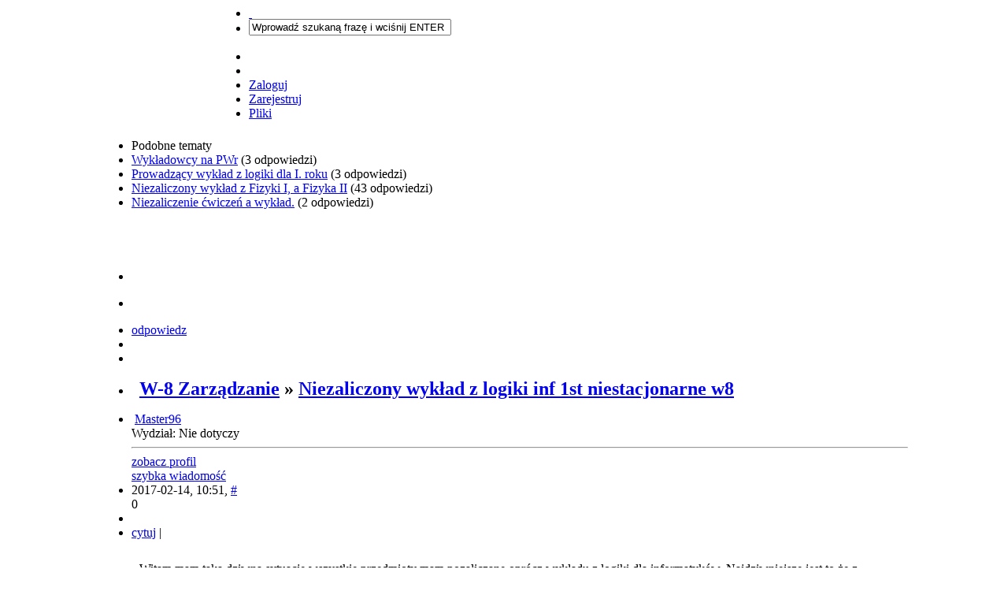

--- FILE ---
content_type: text/html; charset=latin2
request_url: https://polwro.com/t,niezaliczony-wyklad-z-logiki-inf-1st-niestacjonarne-w8,28021
body_size: 10211
content:
<!DOCTYPE HTML PUBLIC "-//W3C//DTD HTML 4.01 Transitional//EN">
<html dir="ltr">
<head><link rel="shortcut icon" href="https://polwro.com/favicon.ico"><meta http-equiv="Content-Type" content="text/html; charset=iso-8859-2"><meta http-equiv="Content-Style-Type" content="text/css"> <META NAME="Keywords" content="forum, pwr, politechnika wrocławska, uop, opinie o prowadzących, uwagi o prowadzących">  <META NAME="Description" content="Nieoficjalne forum Politechniki wrocławskiej. Opinie o prowadzących PWR, aktualności i wydarzenia. Zobacz opinie o prowadących i zostaw swoją! ">  
<meta name="robots" content="noarchive">
<meta name="viewport" content="width=728">
<title>Niezaliczony wykład z logiki inf 1st niestacjonarne w8 :: Forum Politechniki Wrocławskiej</title>
<link rel="stylesheet" href="https://polwro.com/templates/q/aaaaaa.css?zaapaa1c=saaasda" type="text/css">
<link rel="stylesheet" href="https://polwro.com/templates/q/premium.css" type="text/css">
<script src="https://ajax.googleapis.com/ajax/libs/jquery/2.1.3/jquery.min.js"></script>
<script src="https://polwro.com/colors.js?a=1"></script>
	<script language="Javascript" type="text/javascript">
	<!--
	
	var info = {
		type: '',
		text: '',
		show: function () {
			if (this.type !== '') {$('#info_general_slide').html(this.text).show().animate({width:400},{duration:500,done: function(){setTimeout(function(){$('#info_general_slide').animate({width:0},{duration:500, complete: function(){$(this).hide(100);}});},4000);}});}
		}
	}	
	
	var message = {
		type: '',
		text: '',
		show: function () {
				if (this.type !== '') {$('#important_info').html(this.text).show().animate({height:40},500);}
		}
	}
	var report_post = '<table style="width:60%;text-align:center;margin:auto;color:#1C5083;line-height:25px;"><tr><td style="color:#1C5083;"> <span id="impinfhead">Wybierz powód zgłoszenia:</span></td></tr><tr><td style="padding:5px"><select onchange="if (this.value == 4) { $(\'#custom_reason\').show(400);$(\'#custom_reason textarea\').focus();} else { $(\'#custom_reason\').hide(400);} "><option value="1">Obraźliwe epitety</option><option value="2">Duplikat</option><option value="3">Spam</option><option value="4">Podaj swój powód</option></select></td></tr><tr id="custom_reason" style="display:none"><td style="padding:5px"><textarea style="width:100%;height:60px"></textarea></td></tr><tr><td style="padding:5px"><a href="javascript:void(0)" class="att_button" onclick="window.full_message.send()">Wyślij zgłoszenie</a>&nbsp;<a href="javascript:void(0)" class="att_button" onclick="window.full_message.hide();">Anuluj</a></td></tr></table>';
	var full_message = {
		type:	'',
		id:		'',
		text:	report_post,
		show:	function () {
					if (this.type !== '') {
						$('#rest').animate({opacity:.5},500);
						$('#important_info_greyout').html(this.text).show().css({opacity:0}).animate({opacity:1},500);
					}
				},
		hide: 	function () {
					$('#rest').animate({opacity:1},{duration:500,queue:false});
					$('#important_info_greyout').hide({duration:500,queue:false});
				},
		send:	function () {
					var custom_reason = ($('#important_info_greyout select').val() == 4) ? $('#important_info_greyout textarea').val() : '';
					$.ajax({
						"type"	:	"POST",
						"url"	:	"report.php?mode=report&p="+window.full_message.id,
						"data"	:	"confirm=Tak&type="+$('#important_info_greyout select').val()+"&custom_reason="+encodeURIComponent(custom_reason),
						"success":	function () {
										window.full_message.hide();
										window.message.type="Info";
										window.message.text="Zgłoszenie wysłane pomyślnie";
										window.message.show();

									}
						});
				}
		}
	
	var newPrivMsg = '';
	var pmAppendMessageColor1 = '#fff';
	var pmAppendMessageColor2 = '#ddd';	
	var privColor1 = '#D5Dae1';
	var privColor2 = '#ECF0F1';
	var privColor3 = '#FFA34F';
	var stdColor = '#1C5083';
	var factive_color = '#FFF';
	var faonmouse_color = '#DEE3E7';
	var faonmouse2_color = '';
	var l_empty_message = 'Musisz wpisać wiadomość przed wysłaniem';
	var no_text_selected = 'Zaznacz najpierw tekst';
	var cname = 'bb038dfef1-1';
	var cpath = '/';
	var cdomain = 'polwro.com';
	var csecure = '1';
	var sid = '';
	var timeout = 5000;
	var isActive = true;
	var pageTitle = 'Niezaliczony wykład z logiki inf 1st niestacjonarne w8 :: Forum Politechniki Wrocławskiej';
	var sbAutoScroll = true;
	var incomingSound = true;	//-->
	</script>
<script language ="javascript" type="text/javascript">
	<!--

function show_hover_menu(c,e,id,child,o){
if (c.className=="rr expand_down_light") {c.className="rr expand_down_dark"} else {c.className="rr expand_down_light"}
	if (e.childElementCount == child){
		var el2=document.createElement('li')
		el2.className='topic_expanded';
		el2.innerHTML+='<a href="https://polwro.com/tellafriend.php?topic_id='+id+'" class="postmenu" title="Powiadom znajomego o tym temacie">Powiadom znajomego</a>';
		e.appendChild(el2);
		if ( o == '1') 		{
			var el3=document.createElement('li')
			el3.className='topic_expanded';
			el3.innerHTML='<form action="https://polwro.com/posting.php" method="post" name="post" onsubmit="return checkGrade(this) && checkForm(this)"><div class="xx" style="margin: 0 35px 0 35px">	<ul>		<li class="header_universal">Dodaj opinię</li>		<li>Jak oceniasz prowadzącego? <select class="post" name="ocena">	<option value="0">wybierz ocenę</option> <option value="2.0">2.0 - nieeeeee, nigdy więcej</option>	 <option value="2.5">2.5 - było źle</option>	 <option value="3.0">3.0 - w ostateczności</option>	 <option value="3.5">3.5 - może być</option>	 <option value="4.0">4.0 - nie jest źle</option>	 <option value="4.5">4.5 - polecam</option>	 <option value="5.0">5.0 - świetny prowadzący</option>	 <option value="5.5">5.5 - nie ma lepszego</option>	 </select></li>	<li>		<textarea name="message" rows="10" tabindex="3" class="post" onFocus="Active(this)" onBlur="NotActive(this)" onselect="storeCaret(this);" onclick="storeCaret(this);" onkeyup="storeCaret(this);">[b]Kurs: ZASTĄP_TEN_TEKST_NAZWĄ_KURSU [/b] \n\n[b]ocena opisowa - ZASTĄP_TEN_TEKST_OCENĄ_OPISOWĄ [/b] \n\ntutaj umieść swoje wrażenia z kursu, zasady zaliczenia, itp</textarea>		</li>		<li style="text-align:center">&nbsp;	<input type="hidden" name="attach_sig" value="0"/>	<input type="hidden" name="mode" value="reply" />		<input type="hidden" name="disable_html" value="1" />		<input type="hidden" name="t" value="'+id+'" />		<input type="hidden" name="last_msg" value="" />			<input type="submit" name="preview" class="mainoption" value="Podgląd" style="margin:10px"/>&nbsp;		<input type="submit" name="post" class="mainoption" value="Wyślij" style="margin:10px;"/>&nbsp;				</li><li></li></ul></div></form>';
			e.appendChild(el3);
		}
	}
	else {
		var expanded = e.children[child];
		if (expanded.style.display =='none') {expanded.style.display='block'} else {expanded.style.display = 'none'}
		if ( o == '1' ) {
			var expanded_opinions = e.children[child+1];
			if (expanded_opinions.style.display == 'none') {expanded_opinions.style.display='block'} else {expanded_opinions.style.display='none'}
		}
	}
return
}

function vtHoverMenu(t,id,o){
	var hrwParent = t.parentNode.parentNode.parentNode;
	if (hrwParent.lastChild.className !== 'topic_expanded'){
		var el2=document.createElement('div');
		el2.className='topic_expanded';
			el2.innerHTML+='<a href="https://polwro.com/tellafriend.php?topic_id='+id+'" class="postmenu" title="Powiadom znajomego o tym temacie">Powiadom znajomego</a>';
		hrwParent.appendChild(el2);
		if ( o == '1') 		{
			var el3=document.createElement('div');
			el3.className='topic_expanded';
			el3.innerHTML='<form action="https://polwro.com/posting.php" method="post" name="post" onsubmit="return checkGrade(this) && checkForm(this)"><div class="xx" style="margin: 0 35px 0 35px">	<ul>		<li class="header_universal">Dodaj opinię</li>		<li>Jak oceniasz prowadzącego? <select class="post" name="ocena">	<option value="0">wybierz ocenę</option> <option value="2.0">2.0 - nieeeeee, nigdy więcej</option>	 <option value="2.5">2.5 - było źle</option>	 <option value="3.0">3.0 - w ostateczności</option>	 <option value="3.5">3.5 - może być</option>	 <option value="4.0">4.0 - nie jest źle</option>	 <option value="4.5">4.5 - polecam</option>	 <option value="5.0">5.0 - świetny prowadzący</option>	 <option value="5.5">5.5 - nie ma lepszego</option>	 </select></li>	<li>		<textarea name="message" rows="10" tabindex="3" class="post" onFocus="Active(this)" onBlur="NotActive(this)" onselect="storeCaret(this);" onclick="storeCaret(this);" onkeyup="storeCaret(this);">[b]Kurs: ZASTĄP_TEN_TEKST_NAZWĄ_KURSU [/b] \n\n[b]ocena opisowa - ZASTĄP_TEN_TEKST_OCENĄ_OPISOWĄ [/b] \n\ntutaj umieść swoje wrażenia z kursu, zasady zaliczenia, itp</textarea>		</li>		<li style="text-align:center">&nbsp;	<input type="hidden" name="attach_sig" value="0"/>	<input type="hidden" name="mode" value="reply" />		<input type="hidden" name="disable_html" value="1" />		<input type="hidden" name="t" value="'+id+'" />		<input type="hidden" name="last_msg" value="" />			<input type="submit" name="preview" class="mainoption" value="Podgląd" style="margin:10px"/>&nbsp;		<input type="submit" name="post" class="mainoption" value="Wyślij" style="margin:10px;"/>&nbsp;				</li><li></li></ul></div></form>';
			hrwParent.lastChild.appendChild(el3);
		}
	}
	else { hrwParent.removeChild(hrwParent.lastChild);}
	return
}

var rmw_max_width = 400;
var rmw_border_1 = '0px solid #FFFFFF';
var rmw_border_2 = '0px dotted #FFFFFF';
var rmw_image_title = '';
var img_addr = '';
//-->



</script>	
<script language="JavaScript" type="text/javascript" src="https://polwro.com/functions.js?a=a"></script>
<style>
html * {max-height: 999999px;}
</style>
</head>

<body onload="scrollSB();"  onresize="scrollSB()" >
<div id='top' style="width:728px;max-width:1040px;margin:auto">
	<div class="overall_header_naglowek" style="">

		

		<div id="headnav1" style="min-width:500px;max-width:1040px;margin: 0 auto;">
			<ul>
			<li class="ll head_nav"><a href="https://polwro.com/" title="forum PWr - polwro.com" class="home">&nbsp;</a></li>
			<li class="ll head_nav">
				<form action="https://polwro.com/search2.php?mode=results" method="POST"> 
					<input type="hidden" name="search_fields" value="all" >
					<input type="hidden" name="show_results" value="topics" >
					<input ondrop="dnd_search_user(event,this)" type="text" class="post formnav" id="focus"  onclick="this.select();"  name="search_keywords" size="30" value="Wprowadź szukaną frazę i wciśnij ENTER" style="position: relative; top:-2px">&nbsp;
					<input class="liteoption" type="submit" value="Szukaj" style="position: absolute; height: 0px; width: 0px; border: none; padding: 0px;"  hidefocus="true" tabindex="-1" >
				</form>
			</li>
			<li class="ll head_nav hide"><a href="http://facebook.com/polwro" class="fb" title="Zobacz polwro na FB"><span class="fb"></span></a></li>						<li class="ll head_nav"><a href="https://polwro.cupsell.pl" class="tshirt"></a></li>
						<li class="rr head_nav"><a href="javascript:void(0)" class="login" onclick="close_all_but('settings_menu_logged_out')"><span>Zaloguj</span></a></li>
			<li class="rr head_nav"><a href="https://polwro.com/zarejestruj.php" class="login"><span>Zarejestruj</span></a></li>
						<li class="rr head_nav"><a href="https://polwro.com/pliki" class="download"><span class="hide">Pliki</span></a></li>
			</ul>

			<div id="settings_menu_logged_out" class="xx nagl_menu" style="display:none;min-width:350px;margin:0;line-height:24px">
							<form method="post" action="https://polwro.com/login.php">
				<ul>
					<li class="header_universal"><span>Zaloguj się <a href="javascript:void(0)" id="schowaj1" onclick="getElementById('settings_menu_logged_out').style.display='none'">[X]</a></span></li>
					<li class="nagl_tekst" style="margin:5px">Login: <input type="text" name="username" size="25" maxlength="40" value="" class="post2" id="focus" onFocus="Active(this)" onBlur="NotActive(this)" style="height:24px;font-size:14px;line-height:24px" /></li>
					<li class="nagl_tekst" style="margin:5px">Hasło: <input type="password" name="password" size="25" maxlength="25" value="" class="post2" onFocus="Active(this)" onBlur="NotActive(this)" style="height:24px;font-size:14px;line-height:24px" /></li>
					<li class="nagl_tekst" style="margin:5px;"><input type="checkbox" name="autologin" /> pamiętaj mnie na tym komputerze</li>
					<li class="nagl_tekst" style="text-align:center"><input type="submit" class="liteoption" name="login" value="Zaloguj" /></li>
					<li class="separator"></li>
					<li class="nagl_tekst" style="text-align:center">Nie masz konta?<br><a href="https://polwro.com/zarejestruj.php" class="postmenu">ZAREJESTRUJ SIĘ</a></li>
					<li class="separator" ></li>
					<li class="nagl_tekst" style="text-align:center;font-size:75%"><a href="https://polwro.com/profile.php?mode=sendpassword">Zapomniałem hasła</a></li>
				</ul>	
			</form>
							</div>

			<div id="settings_menu" class="xx nagl_menu" style="display:none;min-width:250px;margin:0">
				        
			</div>
			<div id="messages_menu" class="xx nagl_menu" style="display:none;min-width:250px;margin:0">
				  
			</div>
				
			<div id="topics_menu" class="xx nagl_menu" style="display:none;min-width:300px;margin:0">
				   		
			</div>
		</div>
	</div>
</div>
<div class="top_separator"></div>
<div id='important_info' style="width:100%;margin: 0 auto;display:none;border: solid 1px #D8000C; background-color:#FFBABA;height:0px;overflow:hidden;text-align:center;color:#D8000C;line-height:40px"><div style="margin:auto">test</div></div>
<div id='important_info_greyout' class="xx" style="z-index:9999;background-color:#fff;width:50%;display:none;overflow:hidden;text-align:center;color:#1C5083;line-height:25px;margin:auto;position:fixed;left:0;right:0;top:20%"><div style="margin:auto">test</div></div>
<div id='info_general_slide' class="xx" style="z-index:9998;text-align:right;display:none;height:80px;width:0px;overflow:hidden;position:fixed;top:50%;left:0;margin:3px;padding:3px;background-color:#fff"></div>
<div id="rest" onclick="document.getElementById('settings_menu').style.display='none'; document.getElementById('settings_menu_logged_out').style.display='none'; document.getElementById('topics_menu').style.display='none'; document.getElementById('messages_menu').style.display='none'">
<div style="min-width:600px;max-width:1040px;margin:auto">
<table width="100%" cellspacing="0" cellpadding="7" align="center"><tr><td class="bodylinx">  
<ul class="similar_topics_container"><li class="header_universal">Podobne tematy</li><li class="similar_topics_record"><a href="t,wykladowcy-na-pwr,25043" title="Wykładowcy na PWr">Wykładowcy na PWr</a> (3 odpowiedzi)</li><li class="similar_topics_record"><a href="t,prowadzacy-wyklad-z-logiki-dla-i-roku,8100" title="Prowadzący wykład z logiki dla I. roku">Prowadzący wykład z logiki dla I. roku</a> (3 odpowiedzi)</li><li class="similar_topics_record"><a href="t,niezaliczony-wyklad-z-fizyki-i-a-fizyka-ii,10015" title="Niezaliczony wykład z Fizyki I, a Fizyka II">Niezaliczony wykład z Fizyki I, a Fizyka II</a> (43 odpowiedzi)</li><li class="similar_topics_record"><a href="t,niezaliczenie-cwiczen-a-wyklad,9747" title="Niezaliczenie ćwiczeń a wykład.">Niezaliczenie ćwiczeń a wykład.</a> (2 odpowiedzi)</li><li class="similar_topics_record"><script async src="//pagead2.googlesyndication.com/pagead/js/adsbygoogle.js"></script>
<!-- podobne_tematy_jednostki_linkow -->
<ins class="adsbygoogle"
     style="display:inline-block;width:200px;height:90px"
     data-ad-client="ca-pub-2112357008007858"
     data-ad-slot="6016984346"></ins>
<script>
(adsbygoogle = window.adsbygoogle || []).push({});
</script></li></ul><ul>
	<li class="rr"></li>
</ul>
<ul>
		
	
		<li class="ll"><a href="posting.php?mode=reply&amp;t=28021" title="Odpowiedz do tematu" class="postmenu ll"><span class="ire" style="display:block">odpowiedz</span></a></li>
	<li class="rr" style="text-align:right"></li>
	<li class="separator"></li>
	</ul>
<ul class="xx general_border">
	<li class="" style="width:100%;padding-left:10px;line-height:120%"><h2><a href="viewforum.php?f=20" class="nav">W-8 Zarządzanie</a>&nbsp;&raquo;&nbsp;<a href="t,niezaliczony-wyklad-z-logiki-inf-1st-niestacjonarne-w8,28021" class="nav">Niezaliczony wykład z logiki inf 1st niestacjonarne w8</a></h2></li>
</ul>
 <div class="xx general_border"  style="min-width:600px;max-width:1040px; word-wrap:break-word">
	<ul class="gradient_post"> 
		<li class="user_badge ">
			<div class="name"><a name="198321" style="position:relative;top:-180px"></a></div>
			<div style="margin-right:4px" class="ll"><div class="avatar_empty2"></div></div>
			<div class="ll" ><span class="verified" title="Użytkownik jest zweryfikowanym studentem">&nbsp;</span><a href="https://polwro.com/profil/84480,Master96" title="Zobacz profil autora" class="user" ondragstart="event.dataTransfer.setData('text', 'u:Master96,84480')">Master96</a>  <span class="male">&nbsp;</span><br>  Wydział: Nie dotyczy<br />  <hr class="badge"><a href="profil/84480,Master96" title="Zobacz profil autora" >zobacz profil</a><br> <a ondragstart="event.dataTransfer.setData('text', 'u:Master96,84480')" href="javascript:privExpand(84480,'Master96')" title="Wyślij prywatną wiadomość">szybka wiadomość</a><br> </div>
		</li>
		<li class="vote_n_more" >
			<div class="post_date" > 2017-02-14, 10:51, <a href="viewtopic.php?p=198321#198321" class="this_link" ># </a> <span id="p198321"></span></div>
			<div class="vote_container"><a href="javascript:void(0);" class="votedown rotate ll" onclick="httpGet(198321,'voteup');" title="Podoba mi się :)"></a><span class="vote_rate vote_above" id="o198321">0</span><a class="votedown ll" href="javascript:void(0);" onclick="httpGet(198321,'votedown')" title="Nie podoba mi się :("></a></div>
		</li>
		<li class="post_extras"> </li>
		<li class="post_extras"> <a href="posting.php?mode=quote&amp;p=198321" title="cytuj całą wypowiedź" >cytuj</a> |     <br><br> </li>
		<li style="text-align:left;padding:10px;" class="ll bl sto">
						<div  class="ll" style="width:100%"><span class="postbody">Witam mam taką dziwną sytuację wszystkie przedmioty mam pozaliczane oprócz wykładu z logiki dla informatyków. Najdziwniejsze jest to że z ćwiczeń mam 3.0. Zarówno wykład jak i ćwiczenia miałem z prof. Iwanem Tabakowem. Złożyłem reklamację do oceny z wykładu i zaproponowałem 3.0 taką samą ocenę jak z ćwiczeń, niestety reklamacja została odrzucona. Jak to teraz będę mógł zaliczyć.</span></div>
						<div class="rr sto" style="text-align:right;font-size:12px">	d41d8cd98f00b204e9800998ecf8427e</div>
		</li>
			</ul>
</div>
  <div class="xx general_border"  style="min-width:600px;max-width:1040px; word-wrap:break-word">
	<ul class="gradient_post"> 
		<li class="user_badge ">
			<div class="name"><a name="198383" style="position:relative;top:-180px"></a></div>
			<div style="margin-right:4px" class="ll"><div class="avatar_empty2"></div></div>
			<div class="ll" ><span class="verified" title="Użytkownik jest zweryfikowanym studentem">&nbsp;</span><a href="https://polwro.com/profil/79029,akobartek" title="Zobacz profil autora" class="user" ondragstart="event.dataTransfer.setData('text', 'u:akobartek,79029')">akobartek</a>  <span class="male">&nbsp;</span><br>  Wydział: W-8 IZ<br />  Rok studiów: 3<br />  <hr class="badge"><a href="profil/79029,akobartek" title="Zobacz profil autora" >zobacz profil</a><br> <a ondragstart="event.dataTransfer.setData('text', 'u:akobartek,79029')" href="javascript:privExpand(79029,'akobartek')" title="Wyślij prywatną wiadomość">szybka wiadomość</a><br> </div>
		</li>
		<li class="vote_n_more" >
			<div class="post_date" > 2017-02-14, 13:32, <a href="viewtopic.php?p=198383#198383" class="this_link" ># </a> <span id="p198383"></span></div>
			<div class="vote_container"><a href="javascript:void(0);" class="votedown rotate ll" onclick="httpGet(198383,'voteup');" title="Podoba mi się :)"></a><span class="vote_rate vote_above" id="o198383">0</span><a class="votedown ll" href="javascript:void(0);" onclick="httpGet(198383,'votedown')" title="Nie podoba mi się :("></a></div>
		</li>
		<li class="post_extras"> </li>
		<li class="post_extras"> <a href="posting.php?mode=quote&amp;p=198383" title="cytuj całą wypowiedź" >cytuj</a> |     <br><br> </li>
		<li style="text-align:left;padding:10px;" class="ll bl sto">
						<div  class="ll" style="width:100%"><span class="postbody">Zobacz w zasady zaliczenia, które podał ci prowadzący na pierwszych zajęciach, nie zawsze oceny z ćwiczeń są przepisywane na wykład (przykładowo są powyżej jakiejś oceny). Jeśli nie została przepisana - wykład zalicza się egzaminem, jeśli nie poszedłeś na egzamin to nic dziwnego, że wpisał 2.0?
<br />

<br />
Zaliczyć możesz w kursie poprawkowym - jeśli zostanie zorganizowany. Jeśli nie zostanie, zostaje ci poprawienie tego wykładu w przyszłym roku, razem z nowym &quot;rocznikiem&quot; studentów.</span></div>
						<div class="rr sto" style="text-align:right;font-size:12px">	d41d8cd98f00b204e9800998ecf8427e</div>
		</li>
			</ul>
</div>
  <div class="xx general_border"  style="min-width:600px;max-width:1040px; word-wrap:break-word">
	<ul class="gradient_post"> 
		<li class="user_badge ">
			<div class="name"><a name="198492" style="position:relative;top:-180px"></a></div>
			<div style="margin-right:4px" class="ll"><div class="avatar_empty2"></div></div>
			<div class="ll" ><span class="verified" title="Użytkownik jest zweryfikowanym studentem">&nbsp;</span><a href="https://polwro.com/profil/84480,Master96" title="Zobacz profil autora" class="user" ondragstart="event.dataTransfer.setData('text', 'u:Master96,84480')">Master96</a>  <span class="male">&nbsp;</span><br>  Wydział: Nie dotyczy<br />  <hr class="badge"><a href="profil/84480,Master96" title="Zobacz profil autora" >zobacz profil</a><br> <a ondragstart="event.dataTransfer.setData('text', 'u:Master96,84480')" href="javascript:privExpand(84480,'Master96')" title="Wyślij prywatną wiadomość">szybka wiadomość</a><br> </div>
		</li>
		<li class="vote_n_more" >
			<div class="post_date" > 2017-02-14, 17:25, <a href="viewtopic.php?p=198492#198492" class="this_link" ># </a> <span id="p198492"></span></div>
			<div class="vote_container"><a href="javascript:void(0);" class="votedown rotate ll" onclick="httpGet(198492,'voteup');" title="Podoba mi się :)"></a><span class="vote_rate vote_above" id="o198492">0</span><a class="votedown ll" href="javascript:void(0);" onclick="httpGet(198492,'votedown')" title="Nie podoba mi się :("></a></div>
		</li>
		<li class="post_extras"> </li>
		<li class="post_extras"> <a href="posting.php?mode=quote&amp;p=198492" title="cytuj całą wypowiedź" >cytuj</a> |     <br><br> </li>
		<li style="text-align:left;padding:10px;" class="ll bl sto">
						<div  class="ll" style="width:100%"><span class="postbody">Kolego nie poznałeś tego wykładowcy <img src="images/smiles/blink.png" alt=";)" title=";)" border="0" align="top" />  . Zaliczenie było owiane tajemnicą i w sumie dalej jest. Miałem dwa plusy z aktywności na początku potem było na wykładzie coraz ciszej że nie było wiadomo co się dzieje. Do egzaminu podszedłem tego drugiego nie zaliczyłem (było jedno zadanie pomyliłem się w ostatniej linijce dowodu). Wiadomo było że inna grupa miała przepisane od 4 w górę z ćwiczeń na wykład ale mnie się to nie tyczyło bo byłem w jego grupie</span></div>
						<div class="rr sto" style="text-align:right;font-size:12px">	d41d8cd98f00b204e9800998ecf8427e</div>
		</li>
			</ul>
</div>
  <div class="xx general_border"  style="min-width:600px;max-width:1040px; word-wrap:break-word">
	<ul class="gradient_post"> 
		<li class="user_badge ">
			<div class="name"><a name="198519" style="position:relative;top:-180px"></a></div>
			<div style="margin-right:4px" class="ll"><img src="images/avatars/8959d8990d70ad2aeb0ac11f4503b70f.jpg" alt="" border="0" class="img_badge" /></div>
			<div class="ll" ><span class="verified" title="Użytkownik jest zweryfikowanym studentem">&nbsp;</span><a href="https://polwro.com/profil/25223,pawellogrd" title="Zobacz profil autora" class="user" ondragstart="event.dataTransfer.setData('text', 'u:pawellogrd,25223')">pawellogrd</a>  <span class="male">&nbsp;</span><br>  Wydział: W-8 IZ<br />  Rok studiów: 5<br />  <hr class="badge"><a href="profil/25223,pawellogrd" title="Zobacz profil autora" >zobacz profil</a><br> <a ondragstart="event.dataTransfer.setData('text', 'u:pawellogrd,25223')" href="javascript:privExpand(25223,'pawellogrd')" title="Wyślij prywatną wiadomość">szybka wiadomość</a><br> </div>
		</li>
		<li class="vote_n_more" >
			<div class="post_date" > 2017-02-14, 18:28, <a href="viewtopic.php?p=198519#198519" class="this_link" ># </a> <span id="p198519"></span></div>
			<div class="vote_container"><a href="javascript:void(0);" class="votedown rotate ll" onclick="httpGet(198519,'voteup');" title="Podoba mi się :)"></a><span class="vote_rate vote_above" id="o198519">0</span><a class="votedown ll" href="javascript:void(0);" onclick="httpGet(198519,'votedown')" title="Nie podoba mi się :("></a></div>
		</li>
		<li class="post_extras"> </li>
		<li class="post_extras"> <a href="posting.php?mode=quote&amp;p=198519" title="cytuj całą wypowiedź" >cytuj</a> |     <br><br> </li>
		<li style="text-align:left;padding:10px;" class="ll bl sto">
						<div  class="ll" style="width:100%"><span class="postbody">Ja poznałem za to doskonale tego wykładowcę - też miałem z nim wykład. Z ćwiczeń miałem 5.0 i nie było mowy o przepisaniu tej oceny na wykład. Musiałem go zaliczać osobno.
<br />
Nie ma w tym nic dziwnego - wykładowca ustala zasady i nie ma obowiązku przepisania ocen z ćwiczeń. Nawet jeśli to nie fair czasem, ale niestety to jego decyzja. Czasem wykładowcy przepisują oceny z ćwiczeń prowadzonych tylko przez część prowadzących. Być może gdybyś z ćwiczeń dostał 4.0, to też byś miał przepisane, bo wątpię, by przepisał innej grupie, a swojej już nie.
<br />

<br />
Niemniej u nas prowadził tak samo - mało kontaktowy i ledwo było go w pierwszej ławce słychać. Co nie zmienia faktu, że akurat doskonale wiedzieliśmy kiedy będzie egzamin - pod koniec semestru go dopytywaliśmy o to osobiście podchodząc do niego i w ten sposób na egzaminie stawił się cały rocznik. A na drugim terminie tylko ci, którzy uwalili pierwszy termin.
<br />

<br />
Fakt, że komunikacja z tym profesorem jest ciężka ale bez przesady - termin egzaminu i warunki przepisania ocen na pewno da się od niego uzyskać, trzeba było z nim na koniec semestru się kontaktować osobiście, tzn. podejść po wykładzie i zapytać o egzamin, jeśli nikt inny z roku tego nie zrobił i nie przekazał reszcie informacji.
<br />
Nie każdy prowadzący jasno podaje zasady zaliczenia (choć powinni), więc trzeba czasem dopytywać ich i 10 razy dla pewności, jeśli nie podają jasnej odpowiedzi.
<br />

<br />
Pozostaje zorganizowanie kursu powtórkowego jeśli trochę osób uwaliło ten wykład lub poprawianie z rocznikiem niżej.</span></div>
						<div class="rr sto" style="text-align:right;font-size:12px">	d41d8cd98f00b204e9800998ecf8427e</div>
		</li>
			</ul>
</div>
  <div class="xx general_border"  style="min-width:600px;max-width:1040px; word-wrap:break-word">
	<ul class="gradient_post"> 
		<li class="user_badge ">
			<div class="name"><a name="198554" style="position:relative;top:-180px"></a></div>
			<div style="margin-right:4px" class="ll"><div class="avatar_empty2"></div></div>
			<div class="ll" ><span class="verified" title="Użytkownik jest zweryfikowanym studentem">&nbsp;</span><a href="https://polwro.com/profil/84480,Master96" title="Zobacz profil autora" class="user" ondragstart="event.dataTransfer.setData('text', 'u:Master96,84480')">Master96</a>  <span class="male">&nbsp;</span><br>  Wydział: Nie dotyczy<br />  <hr class="badge"><a href="profil/84480,Master96" title="Zobacz profil autora" >zobacz profil</a><br> <a ondragstart="event.dataTransfer.setData('text', 'u:Master96,84480')" href="javascript:privExpand(84480,'Master96')" title="Wyślij prywatną wiadomość">szybka wiadomość</a><br> </div>
		</li>
		<li class="vote_n_more" >
			<div class="post_date" > 2017-02-14, 19:02, <a href="viewtopic.php?p=198554#198554" class="this_link" ># </a> <span id="p198554"></span></div>
			<div class="vote_container"><a href="javascript:void(0);" class="votedown rotate ll" onclick="httpGet(198554,'voteup');" title="Podoba mi się :)"></a><span class="vote_rate vote_above" id="o198554">0</span><a class="votedown ll" href="javascript:void(0);" onclick="httpGet(198554,'votedown')" title="Nie podoba mi się :("></a></div>
		</li>
		<li class="post_extras"> </li>
		<li class="post_extras"> <a href="posting.php?mode=quote&amp;p=198554" title="cytuj całą wypowiedź" >cytuj</a> |     <br><br> </li>
		<li style="text-align:left;padding:10px;" class="ll bl sto">
						<div  class="ll" style="width:100%"><span class="postbody">Ja nie mówię że nie słyszałem terminu ani zasad zaliczania,  bo słyszałem na pierwszy się nie mogłem stawić a warunki zaliczania dla innej grupy ćwiczeniowej były podane a dla nas nie. Chodzi mi tylko o to jak to zaliczyć w drugim semestrze. Powiedzcie mi w dziekanacie mam się dowiedzieć o kurs powtórkowy czy mam się dogadać z osobami które tego nie zaliczyły i pójść poprosić w dziekanacie o uruchomienie? Z ćw na wykład wiem że niektórzy przepisują bo tak miałem na analizie z koła dostałem 5 i mam przepisane</span></div>
						<div class="rr sto" style="text-align:right;font-size:12px">	d41d8cd98f00b204e9800998ecf8427e</div>
		</li>
			</ul>
</div>
  <div class="xx general_border"  style="min-width:600px;max-width:1040px; word-wrap:break-word">
	<ul class="gradient_post"> 
		<li class="user_badge ">
			<div class="name"><a name="198584" style="position:relative;top:-180px"></a></div>
			<div style="margin-right:4px" class="ll"><img src="images/avatars/8959d8990d70ad2aeb0ac11f4503b70f.jpg" alt="" border="0" class="img_badge" /></div>
			<div class="ll" ><span class="verified" title="Użytkownik jest zweryfikowanym studentem">&nbsp;</span><a href="https://polwro.com/profil/25223,pawellogrd" title="Zobacz profil autora" class="user" ondragstart="event.dataTransfer.setData('text', 'u:pawellogrd,25223')">pawellogrd</a>  <span class="male">&nbsp;</span><br>  Wydział: W-8 IZ<br />  Rok studiów: 5<br />  <hr class="badge"><a href="profil/25223,pawellogrd" title="Zobacz profil autora" >zobacz profil</a><br> <a ondragstart="event.dataTransfer.setData('text', 'u:pawellogrd,25223')" href="javascript:privExpand(25223,'pawellogrd')" title="Wyślij prywatną wiadomość">szybka wiadomość</a><br> </div>
		</li>
		<li class="vote_n_more" >
			<div class="post_date" > 2017-02-14, 20:57, <a href="viewtopic.php?p=198584#198584" class="this_link" ># </a> <span id="p198584"></span></div>
			<div class="vote_container"><a href="javascript:void(0);" class="votedown rotate ll" onclick="httpGet(198584,'voteup');" title="Podoba mi się :)"></a><span class="vote_rate vote_above" id="o198584">0</span><a class="votedown ll" href="javascript:void(0);" onclick="httpGet(198584,'votedown')" title="Nie podoba mi się :("></a></div>
		</li>
		<li class="post_extras"> </li>
		<li class="post_extras"> <a href="posting.php?mode=quote&amp;p=198584" title="cytuj całą wypowiedź" >cytuj</a> |     <br><br> </li>
		<li style="text-align:left;padding:10px;" class="ll bl sto">
						<div  class="ll" style="width:100%"><span class="postbody">Musisz zebrać grupę osób, która byłaby chętna na zrobienie kursu powtórkowego - jest jakieś minimum osób wymagane do uruchomienia. Nie jestem pewien ile, ale wydaje mi się, że coś ok. 30 dla wykładu (na pewno gdzieś w regulaminach i/lub na forum znajdziesz info). Trzeba napisać podanie z prośbą o uruchomienie takiego kursu, załączyć listę osób (każda musi się podpisać na tej liście), znaleźć prowadzącego takiego kursu i zdobyć jego podpis na tej liście i na koniec zanieść to do dziekanatu.
<br />
Są też jakieś terminy na składanie tego typu podań - trzeba gdzieś szukać na stronie wydziałowej albo przejść się do dziekanatu/zadzwonić i zapytać o ten termin.</span></div>
						<div class="rr sto" style="text-align:right;font-size:12px">	d41d8cd98f00b204e9800998ecf8427e</div>
		</li>
			</ul>
</div>
  <div class="xx general_border"  style="min-width:600px;max-width:1040px; word-wrap:break-word">
	<ul class="gradient_post"> 
		<li class="user_badge ">
			<div class="name"><a name="198661" style="position:relative;top:-180px"></a></div>
			<div style="margin-right:4px" class="ll"><div class="avatar_empty2"></div></div>
			<div class="ll" ><span class="verified" title="Użytkownik jest zweryfikowanym studentem">&nbsp;</span><a href="https://polwro.com/profil/84480,Master96" title="Zobacz profil autora" class="user" ondragstart="event.dataTransfer.setData('text', 'u:Master96,84480')">Master96</a>  <span class="male">&nbsp;</span><br>  Wydział: Nie dotyczy<br />  <hr class="badge"><a href="profil/84480,Master96" title="Zobacz profil autora" >zobacz profil</a><br> <a ondragstart="event.dataTransfer.setData('text', 'u:Master96,84480')" href="javascript:privExpand(84480,'Master96')" title="Wyślij prywatną wiadomość">szybka wiadomość</a><br> </div>
		</li>
		<li class="vote_n_more" >
			<div class="post_date" > 2017-02-14, 23:08, <a href="viewtopic.php?p=198661#198661" class="this_link" ># </a> <span id="p198661"></span></div>
			<div class="vote_container"><a href="javascript:void(0);" class="votedown rotate ll" onclick="httpGet(198661,'voteup');" title="Podoba mi się :)"></a><span class="vote_rate vote_above" id="o198661">0</span><a class="votedown ll" href="javascript:void(0);" onclick="httpGet(198661,'votedown')" title="Nie podoba mi się :("></a></div>
		</li>
		<li class="post_extras"> </li>
		<li class="post_extras"> <a href="posting.php?mode=quote&amp;p=198661" title="cytuj całą wypowiedź" >cytuj</a> |     <br><br> </li>
		<li style="text-align:left;padding:10px;" class="ll bl sto">
						<div  class="ll" style="width:100%"><span class="postbody">Dzięki za pomoc. Jedyny plus to że z innym wykładowcą będę miał</span></div>
						<div class="rr sto" style="text-align:right;font-size:12px">	d41d8cd98f00b204e9800998ecf8427e</div>
		</li>
			</ul>
</div>
  <div class="xx general_border"  style="min-width:600px;max-width:1040px; word-wrap:break-word">
	<ul class="gradient_post"> 
		<li class="user_badge ">
			<div class="name"><a name="198674" style="position:relative;top:-180px"></a></div>
			<div style="margin-right:4px" class="ll"><img src="images/avatars/8959d8990d70ad2aeb0ac11f4503b70f.jpg" alt="" border="0" class="img_badge" /></div>
			<div class="ll" ><span class="verified" title="Użytkownik jest zweryfikowanym studentem">&nbsp;</span><a href="https://polwro.com/profil/25223,pawellogrd" title="Zobacz profil autora" class="user" ondragstart="event.dataTransfer.setData('text', 'u:pawellogrd,25223')">pawellogrd</a>  <span class="male">&nbsp;</span><br>  Wydział: W-8 IZ<br />  Rok studiów: 5<br />  <hr class="badge"><a href="profil/25223,pawellogrd" title="Zobacz profil autora" >zobacz profil</a><br> <a ondragstart="event.dataTransfer.setData('text', 'u:pawellogrd,25223')" href="javascript:privExpand(25223,'pawellogrd')" title="Wyślij prywatną wiadomość">szybka wiadomość</a><br> </div>
		</li>
		<li class="vote_n_more" >
			<div class="post_date" > 2017-02-14, 23:50, <a href="viewtopic.php?p=198674#198674" class="this_link" ># </a> <span id="p198674"></span></div>
			<div class="vote_container"><a href="javascript:void(0);" class="votedown rotate ll" onclick="httpGet(198674,'voteup');" title="Podoba mi się :)"></a><span class="vote_rate vote_above" id="o198674">0</span><a class="votedown ll" href="javascript:void(0);" onclick="httpGet(198674,'votedown')" title="Nie podoba mi się :("></a></div>
		</li>
		<li class="post_extras"> </li>
		<li class="post_extras"> <a href="posting.php?mode=quote&amp;p=198674" title="cytuj całą wypowiedź" >cytuj</a> |     <br><br> </li>
		<li style="text-align:left;padding:10px;" class="ll bl sto">
						<div  class="ll" style="width:100%"><span class="postbody">Pod warunkiem, że znajdziesz takiego, który się zgodzi - wiem, że dr Gawrych-Żukowski w przeszłości prowadził takie wykłady z dyskretnej, a na pewno nie krzywdził studentów.
<br />
W każdym razie - powodzenia!</span></div>
						<div class="rr sto" style="text-align:right;font-size:12px">	d41d8cd98f00b204e9800998ecf8427e</div>
		</li>
			</ul>
</div>
   
<ul class="h grad2" style="display:none">
 <li><form method="post" action="viewtopic.php?t=28021&amp;start=0">Wyświetl posty z ostatnich: <select name="postdays"><option value="0" selected="selected">Wszystkie Posty</option><option value="1">1 Dzień</option><option value="2">2 Dni</option><option value="3">3 Dni</option><option value="396,83333333333">4 Dni</option><option value="5">5 Dni</option><option value="6">6 Dni</option><option value="7">7 Dni</option><option value="1396,8333333333">2 Tygodnie</option><option value="30">1 Miesiąc</option><option value="8968,3333333333">3 Miesiące</option><option value="180">6 Miesięcy</option><option value="36396,833333333">1 Rok</option></select>&nbsp;<select name="postorder"><option value="asc" selected="selected">Najpierw Starsze</option><option value="desc">Najpierw Nowsze</option></select>&nbsp;<input type="submit" value="" class="liteoption" name="submit" /> </form></li>
</ul>

<ul>
<li class="rr"></li>
<li class="ll"><a href="posting.php?mode=reply&amp;t=28021" title="Odpowiedz do tematu" class="postmenu ll"><span class="ire" style="display:block">odpowiedz</span></a></li>
<li class="ll"><a href="#top" title="Przejdź do góry strony" class="postmenu ll"><span class="iau" style="display:block">do góry</span></a></li>
<li class="ll"><a class="postmenu rr hide" href="printview.php?t=28021&amp;start=0" title="wersja do druku" >wersja do druku</a></li>
</ul>
 <div style="text-align:center;">
 <span class="copyright">  
	 
	 <script type="text/javascript">
    google_ad_client = "ca-pub-2112357008007858";
    google_ad_slot = "8343201142";
    google_ad_width = 728;
    google_ad_height = 90;
</script>
<script type="text/javascript"
src="//pagead2.googlesyndication.com/pagead/show_ads.js">
</script>
	 
<br>Powered by <a href="http://www.phpbb.com" target="_blank" class="copyright">phpBB</a> modified by <a href="http://www.przemo.org/phpBB2/" class="copyright" target="_blank">Przemo</a> &copy; 2003 phpBB Group. Then, after many years modified again, this time by <b>Piotrek</b> &copy; 2014<br><span class="rr">Strona wygenerowana w  32,4ms. Zapytań do SQL: 16</span><br><br>
</span></div>
 </td></tr></table>

</div></div>
</body>
</html>


--- FILE ---
content_type: text/html; charset=utf-8
request_url: https://www.google.com/recaptcha/api2/aframe
body_size: 268
content:
<!DOCTYPE HTML><html><head><meta http-equiv="content-type" content="text/html; charset=UTF-8"></head><body><script nonce="58k3PRiYRiki8wR-tGxH3g">/** Anti-fraud and anti-abuse applications only. See google.com/recaptcha */ try{var clients={'sodar':'https://pagead2.googlesyndication.com/pagead/sodar?'};window.addEventListener("message",function(a){try{if(a.source===window.parent){var b=JSON.parse(a.data);var c=clients[b['id']];if(c){var d=document.createElement('img');d.src=c+b['params']+'&rc='+(localStorage.getItem("rc::a")?sessionStorage.getItem("rc::b"):"");window.document.body.appendChild(d);sessionStorage.setItem("rc::e",parseInt(sessionStorage.getItem("rc::e")||0)+1);localStorage.setItem("rc::h",'1769900012622');}}}catch(b){}});window.parent.postMessage("_grecaptcha_ready", "*");}catch(b){}</script></body></html>

--- FILE ---
content_type: application/javascript
request_url: https://polwro.com/colors.js?a=1
body_size: 1691
content:
function koloruj(color) {
	if ( /^#([0-9a-fA-F]{3}){1,2}$/i.test(color) ) {
		$("#sb_content > div:nth-last-child(7) ").css("color","#2C3E50");
		$("#sb_content > div:nth-last-child(7) > strong:first-child").css("color",color);
		$("#sb_content > div:nth-last-child(7)").css("background-color","#FFF");
		$("#sb_content > div:nth-last-child(6) ").css("color","#2C3E50");
		$("#sb_content > div:nth-last-child(6) > strong:first-child").css("color",color);
		$("#sb_content > div:nth-last-child(6)").css("background-color", "#ECF0F1");
		$("#sb_content > div:nth-last-child(5) ").css("color","#2C3E50");
		$("#sb_content > div:nth-last-child(5) > strong:first-child").css("color",color);
		$("#sb_content > div:nth-last-child(5)").css("background-color","#FFF");
		$("#sb_content > div:nth-last-child(4) ").css("color","#2C3E50");
		$("#sb_content > div:nth-last-child(4) > strong:first-child").css("color",color);
		$("#sb_content > div:nth-last-child(4)").css("background-color", "#ECF0F1");

		$("#sb_content > div:nth-last-child(3) ").css("color","#fcfcfc");
		$("#sb_content > div:nth-last-child(3) > strong:first-child").css("color",color);
		$("#sb_content > div:nth-last-child(3)").css("background-color", "#3B3B3B");
		$("#sb_content > div:nth-last-child(2) ").css("color","#fcfcfc");
		$("#sb_content > div:nth-last-child(2) > strong:first-child").css("color",color);
		$("#sb_content > div:nth-last-child(2)").css("background-color", "#282828");
		$("#sb_content > div:nth-last-child(1) ").css("color","#fcfcfc");
		$("#sb_content > div:nth-last-child(1) > strong:first-child").css("color",color);
		$("#sb_content > div:nth-last-child(1)").css("background-color", "#3B3B3B");
	}
}


--- FILE ---
content_type: application/javascript
request_url: https://polwro.com/functions.js?a=a
body_size: 60755
content:
sbReadStatus = {
    clearUnread : function (t) {
        $(t).find('.sbtabunreadcontainer').html("");
    },
    showUnreadFromArray : function (arr) {
        for ( var a = 0; a < arr.length-1; a++) {
            $('#sbchat'+arr[a]['id']).find('.sbtabunreadcontainer').html(arr[a]['count']);
        }
    },
    showUnreadFromJSON : function (unreadJSON) {
        for (var sbKey in unreadJSON){
            if (unreadJSON.hasOwnProperty(sbKey) && parseInt(sbKey) > 0 && parseInt(sbKey) < 9999 ) {
                $('#sbchat'+sbKey).find('.sbtabunreadcontainer').html(unreadJSON[sbKey]);
            }
        }
    },
}

function insertAudio(t,id,mime) {
    var audio = new Audio();
    if (audio.canPlayType(mime)) {
        t.innerHTML = '<audio controls autoplay style="width:200px;"><source src = "https://polwro.com/sb_pobierz.php?id='+id+'" type="'+mime+'"></source></audio>';
        t.onclick = '';
    } else {
        t.innerHTML = ' Twoja przeglądarka nie obsługuje plików tego typu :(';
        t.onclick = '';
    }
}

documentEvents = {
    dragging : false,
    oldBorderColor : "",
    dragOver : function (e) {
        if (!documentEvents.dragging && (e.dataTransfer.types.indexOf ? e.dataTransfer.types.indexOf('Files') != -1 : e.dataTransfer.types.contains('application/x-moz-file')) ) {
            documentEvents.oldBorderColor = $('#sb_content').css("border-left-color");
            $('#sb_content').finish().css({"border-width":"2px","border-bottom-width":0,"border-color":"#e34234"}); 
            $('#sb_bottom').finish().css({"border-width":"2px","border-top-width":0,"border-color":"#e34234"}); 
            documentEvents.dragging = true;
            setTimeout(function () { 
                $('#sb_content').css({"border-width":"1px","border-bottom-width":0,"border-color":documentEvents.oldBorderColor}); 
                $('#sb_bottom').css({"border-width":"1px","border-top-width":0,"border-color":documentEvents.oldBorderColor}); 
                documentEvents.dragging = false;
            },2000);
        }
    },
}

    
shoutBoxContentEvents = {
    drop : function (e) {
        e.preventDefault();
        e.stopPropagation();
        if (sbFileUploadCheck(e.originalEvent.dataTransfer)) {
            var formData = new FormData();
            formData.append('sbid', $('div.sb_chat.highlighted').attr('id').substring(6));
            formData.append('attachfiles', '0');
            formData.append('sb_fileupload', e.originalEvent.dataTransfer.files[0], e.originalEvent.dataTransfer.files[0].name);
            var request = new XMLHttpRequest();
            request.open("POST", "https://polwro.com/sb_attach.php");
            request.send(formData);
            request.onreadystatechange = function() {
                if(request.readyState == 4 && request.status == 200) {
                    checkForPriv(false, false);
                }
            }
        }
    },
    
    dragEnter : function (e) {
        e.preventDefault();
        e.stopPropagation();
    },
    dragOver : function (e) {
        e.preventDefault();
        e.stopPropagation();
    },
    dragLeave : function (e) {
    },
    dragEnd : function (e) {
    },
}

function initEvents() {
    document.addEventListener("dragover", documentEvents.dragOver);
    $('#sb_content').on("drop"      ,shoutBoxContentEvents.drop);
    $('#sb_content').on("dragenter" ,shoutBoxContentEvents.dragEnter);
    $('#sb_content').on("dragover"  ,shoutBoxContentEvents.dragOver);
    $('#sb_content').on("dragleave" ,shoutBoxContentEvents.dragLeave);
    $('#sb_content').on("dragend"   ,shoutBoxContentEvents.dragEnd);
    $('#sb_bottom').on("drop"      ,shoutBoxContentEvents.drop);
    $('#sb_bottom').on("dragenter" ,shoutBoxContentEvents.dragEnter);
    $('#sb_bottom').on("dragover"  ,shoutBoxContentEvents.dragOver);
    $('#sb_bottom').on("dragleave" ,shoutBoxContentEvents.dragLeave);
    $('#sb_bottom').on("dragend"   ,shoutBoxContentEvents.dragEnd);
}


function play(){
	var youtube = document.createElement("iframe");
	youtube.setAttribute("src","https://www.youtube.com/embed/6EneCIPJsog?autoplay=1&autohide=1&border=0&wmode=opaque&enablejsapi=1");
	youtube.setAttribute("id","youtube");
	youtube.style.display = 'none';
	document.body.appendChild(youtube);	
}

function stop(){
	var youtube = document.getElementById("youtube");
	document.body.removeChild(youtube);	
}


function getAttContainer(t){
	var element = t;
	var maxHops = 10;
	var limitReached = false;
	var counter = 0;
	var attId   = -1;
	while (!element.hasAttribute("attmain") && !limitReached) {
		element = element.parentNode;
		counter++;
		if ( counter === maxHops ) limitReached = true;
	}
	if (!limitReached) { return element; }
	else {return -1;}
}

function injectSearchEmployee(t){
	var parentElement = getAttContainer(t);
	if (typeof parentElement !== 'object') return;
	var id = parentElement.getAttribute('attmain');
	if (existsId('employee_parent'+id) === 2) return; //2-istnieje i widoczny, 1-istnieje i ukryty
	var div = document.createElement("div");
	div.style.margin='4px';
	div.setAttribute('class','ll sto');
	div.innerHTML = '<div id="employee_parent'+id+'" style="margin:auto;width:70%;font-size:12px;padding-bottom:5px">Podaj nazwisko prowadzącego: <input class="att_employee" id="employee'+id+'" type="text" value="" oninput="searchEmployee('+id+')"/><span id="employeelist'+id+'" ></span></div>';
	parentElement.appendChild(div);
}

function injectAddComment(t){
	var parentElement = getAttContainer(t);
	if (typeof parentElement !== 'object') return;
	var id = parentElement.getAttribute('attmain');
	if (existsId('add_comment_parent'+id) === 2) return; //2-istnieje i widoczny, 1-istnieje i ukryty
	var div = document.createElement("div");
	div.style.margin='4px';
	div.setAttribute('class','ll sto');
	div.innerHTML = '<input class="att_add_comment" value="wprowadź komentarz i wciśnij ENTER" id="add_comment_parent'+id+'" type="text" onkeydown="if (event.keyCode == 13 ) {addComment('+id+',this); this.value=\'\'; };" onclick="this.select();" style="width:50%"/>';
	parentElement.appendChild(div);
}

function injectAddDesc(t){
	var parentElement = getAttContainer(t);
	if (typeof parentElement !== 'object') return;
	var id = parentElement.getAttribute('attmain');
	if (existsId('desc_parent'+id) === 2) return; //2-istnieje i widoczny, 1-istnieje i ukryty
	var div = document.createElement("div");
	div.style.margin='4px';
	div.setAttribute('class','ll sto');
	var currentDesc = document.getElementById('desc_att'+id).innerHTML;
	currentDesc = (currentDesc === '<i>Brak opisu</i>') ? '' : currentDesc;
	div.innerHTML = '<div id="desc_parent'+id+'" style="margin:auto;width:70%;font-size:12px"><div class="ll"><span>Dodaj opis do załącznika (min. 15 znaków):</span></div><div class="ll sto"><textarea class="att_desc" id="textarea'+id+'" name="add_description" >'+currentDesc+'</textarea></div><div class="rr" style="margin-top:4px"><a class="att_button" href="javascript:void(0)" onclick="addDesc('+id+', this)">Zapisz</a></div>	</div>';
	parentElement.appendChild(div);
}

function injectAddTags(t){
	var parentElement = getAttContainer(t);
	if (typeof parentElement !== 'object') return;
	var id = parentElement.getAttribute('attmain');	
	if (existsId('tags'+id) === 2) return; //2-istnieje i widoczny, 1-istnieje i ukryty
	var parentElement = t.parentNode;
	//if (existsId('tags_parent'+id) === 2) return; //2-istnieje i widoczny, 1-istnieje i ukryty
	parentElement.innerHTML = parentElement.innerHTML + '<input class="att_tags"  id="tags'+id+'" type="text" onkeydown="if (event.keyCode == 13 ) {addTag('+id+',this); this.value=\'\'; };" /> <span style="font-size:12px">oddziel tagi spacją lub przecinkiem, zatwierdź klawiszem ENTER</span>';
}

function searchEmployee(id){
	var tags = document.getElementById('employee'+id).value;
	var p = "sfs="+encodeURIComponent(tags);
	var s = "server_att.php";
	var id_obj = document.getElementById('employeelist'+id);
	httpGeneralPOSTReturnAll(id_obj,s,p);
}

function addTag(id){
	var tags = document.getElementById('tags'+id).value;
	if (tags.length < 1) return;
	var p = "tags="+encodeURIComponent(tags)+"&atid="+id;
	var s = "zalaczniki.php";
	var id_obj = document.getElementById('tagslist'+id);
	httpGeneralPOSTReturnAll(id_obj,s,p);
}

function delTag(tag,t){
	var parentElement = getAttContainer(t);
	if (typeof parentElement !== 'object') return;
	var id = parentElement.getAttribute('attmain');	
	var p = "dtag="+encodeURIComponent(tag)+"&atid="+id;
	var s = "zalaczniki.php";
	var devNull = document.createElement("div");
	httpGeneralPOSTReturnAll(devNull,s,p);
	t.parentNode.removeChild(t.previousSibling);
	t.parentNode.removeChild(t);
}

function addDesc(id,t){
	var desc = document.getElementById('textarea'+id).value;
	var p = "desc="+encodeURIComponent(desc)+"&atid="+id;
	var s = "zalaczniki.php";
	var id_obj = document.getElementById('desc_att'+id);
	if ( desc.length > 15 ) {
		httpGeneralPOSTReturnAll(id_obj,s,p);
		t.parentNode.parentNode.parentNode.removeChild(t.parentNode.parentNode);
	}
	else {
		id_obj.innerHTML="Opis pliku musi mieć minimum 15 znaków";
	}
}

function addEmployee(tid,t){
	var atid = t.parentNode.parentNode.parentNode.parentNode.id.substring(12);
	var p = "tid="+tid+"&atid="+atid;
	var s = "zalaczniki.php";
	var id_obj = document.getElementById('employee_parent'+atid);
	httpGeneralPOSTReturnAll(id_obj,s,p);
}
	
function addComment(id,t){
	var p = "comm="+encodeURIComponent(t.value)+"&atid="+id;
	var s = "zalaczniki.php";
	var id_obj = document.getElementById('comments'+id);
	httpGeneralPOSTReturnAll(id_obj,s,p);
	
}

function addVote(t,str){
	var parentElement = getAttContainer(t);
	if (typeof parentElement !== 'object') return;
	var atid = parentElement.getAttribute('attmain');
	var p = "action="+str+"&atid="+atid;
	var s = "zalaczniki.php";
	var devNull = document.createElement("div");
	httpGeneralPOSTReturnAll(devNull,s,p);

	var rate_obj = document.getElementById('voting'+atid).children[0];
	
	if (str === 'voteup'  ) rate_obj.innerHTML = ++rate_obj.innerHTML;
	if (str === 'votedown') rate_obj.innerHTML = --rate_obj.innerHTML;	
	if (str === 'delete'  ) {
		parentElement.parentNode.removeChild(parentElement);
	}
	else {
		rate_obj.parentNode.previousSibling.style.visibility='hidden';
		rate_obj.parentNode.nextSibling.style.visibility='hidden';
	}
}



function showAddTag(id){
	document.getElementById('tags'+id).style.display='inline';
}

function showAddDesc(id,t){
	t.style.display='none';
	document.getElementById('textarea'+id).style.display='inline';
}


function toggleSBAutoScroll(){
	var scrollToggleIcon = document.getElementsByClassName("sbscrollon");
	var scrollToggleIconOff = document.getElementsByClassName("sbscrolloff");
	if ( scrollToggleIcon.length > 0 ) {
		scrollToggleIcon[0].setAttribute("title", "Automatyczne przewijanie SB wyłączone");
		scrollToggleIcon[0].className="sbscrolloff";
		window.sbAutoScroll = false;
		return;
	}
	if ( scrollToggleIconOff.length > 0 ) {
		scrollToggleIconOff[0].setAttribute("title", "Automatyczne przewijanie SB włączone");
		scrollToggleIconOff[0].className="sbscrollon";
		window.sbAutoScroll = true;
		return;
	}
}


function addAds(){
	document.write(unescape("%3Cspan style='text-align:center;width:100%;display:block'%3E %3Ca href='https://db.tt/hdIY6KFyGJ'%3EZalóż konto na dropboxie i zgarnij dodatkowe 0.5GB %3C/a%3E %3C/span%3E"));
}

function scrollSB(){
	if ( existsId('sb_content') && window.sbAutoScroll ) { document.getElementById('sb_content').scrollTop = document.getElementById('sb_content').scrollHeight;}
}


function hidePanel(){
	document.cookie="panel=0";
	scrollSB();
}

function showPanel(){
	document.cookie="panel=1";
	scrollSB();
}

function expandTopics(){
	var topicList = document.getElementById('topicmenulist');
	var menu = document.getElementById('topicmenuexpand');
	menu.style.display='inherit'; 
	httpGeneralGETReturnAll(topicList, "shoutbox_topics_menu.php");
}	

function atUsr(t,e){
	if (typeof e === 'undefined') 	{ 
        var shift = false; 
        var ctrl = false; 
    } 
    else { 
        var shift = e.shiftKey; 
        var ctrl = e.ctrlKey;
    }
    
	var input = document.getElementById('shoutbox_input');
	input.focus();
	if 	(input.value  === '/ignore'){
		input.value= input.value + ' ' + t.innerHTML;
	} 
	else if (input.value  === '/ignore '){
		input.value= input.value + t.innerHTML;
	}
	else if (input.value  === '/delete '){
		input.value= input.value + t.parentNode.id.substr(2);
	}
	else if (input.value  === '/delete'){
		input.value= input.value + ' ' + t.parentNode.id.substr(2);
	} 	
	else if (input.value.substr(0,7) !== '/ignore' && input.value.substr(0,7) !== '/delete' && !ctrl) {
		
		input.value=input.value + '[b]'+( shift ? '' : '@' )+t.innerHTML+'[/b] ';
	}
    if (ctrl) { privExpand($(t).attr('userid'),t.innerHTML);}
}

function sbTabLoad(id,t,target) {
	var content = document.getElementById('sb_content');
	content.innerHTML = '<div style="width:100%;text-align:center>ładuję...</div>';
	if (target == 'sbview') { 
		var sb1 = 'shoutbox_view_only.php?sbid='+id; 
		injectShoutboxSendFormNewShoutbox(id);
		httpGeneralGETReturnAll(content,sb1);
		document.cookie="sb_highlighted=sbview"+id+";Secure;";
        sbReadStatus.clearUnread(t);

	}
	if (target == 'join') 	{ 
		var sb1 = 'shoutbox_join_new_sb.php?sid='+sid; 
		injectBlank();
		httpGeneralGETReturnAll(content,sb1);
//		document.cookie="sb_highlighted=sbjoin";
		
	}
	if (target == 'topic')  { 
		var sb1 = 'shoutbox_topic_view_only.php?t='+id; 
		injectShoutboxTopicSendForm(id);
		httpGeneralGETReturnAll(content,sb1);
		document.cookie="sb_highlighted=sbtopi"+id+";Secure;";
	}
	if (target == 'lokum')  { 
		injectLokumFilter();
		httpGeneralPOSTReturnAll(content,"agr.php","m_last=-1");
		document.cookie="sb_highlighted=sbloku"+";Secure;";

	}
	sbTabHighlight(t);
	content.scrollTop = content.scrollHeight;
}

function sbTabHighlight(id){ //zdejmij highlighted z wszystkich i nadaj aktualnej
	if (existsId('sb_header')) {
		for ( var a = 0; a < id.parentNode.children.length-1; a++) {
			var thisChild = id.parentNode.children[a];
			thisChild.className = thisChild.className.replace(' highlighted','');
			if (thisChild === id) {thisChild.className = thisChild.className +' highlighted';}
		}
	}
}

var hidden, state, visibilityChange; 
if (typeof document.hidden !== "undefined") {
	hidden = "hidden";
	visibilityChange = "visibilitychange";
	state = "visibilityState";
} else if (typeof document.mozHidden !== "undefined") {
	hidden = "mozHidden";
	visibilityChange = "mozvisibilitychange";
	state = "mozVisibilityState";
} else if (typeof document.msHidden !== "undefined") {
	hidden = "msHidden";
	visibilityChange = "msvisibilitychange";
	state = "msVisibilityState";
} else if (typeof document.webkitHidden !== "undefined") {
	hidden = "webkitHidden";
	visibilityChange = "webkitvisibilitychange";
	state = "webkitVisibilityState";
}

// Add a listener that constantly changes the title
document.addEventListener(visibilityChange, function() {
}, false);



window.onfocus = function () { 
  isActive = true; 
}; 

window.onblur = function () { 
  isActive = false; 
}; 


function toggleIncomingSound(t){
	window.incomingSound = ( window.incomingSound ) ? false : true;
    
    var date = new Date();
    date.setTime(+ date + (365 * 86400000));

	if (window.incomingSound) { 
		t.className = 'sbspeaker';	
		window.document.cookie="snd=1"+ "; expires=" + date.toGMTString() + "; path=/"+";Secure;";
	}
	else { 
		t.className = 'sbnospeaker';
		window.document.cookie="snd=0"+ "; expires=" + date.toGMTString() + "; path=/"+";Secure;";
	}
}

function incomingTransmission(){
	if (window.incomingSound) {
		var audio = new Audio();
		var source= document.createElement('source');
		if (audio.canPlayType('audio/mpeg;')) {
			source.type= 'audio/mpeg';
			source.src= 'https://polwro.com/3.mp3';
		} else {
			source.type= 'audio/ogg';
			source.src= 'https://polwro.com/3.ogg';
		}
		audio.appendChild(source);
		audio.play();
	}
}


function requestForHelp(id,e){
	var xmlHttp = null;
	xmlHttp = new XMLHttpRequest();
	xmlHttp.open( "GET", "https://polwro.com/materialy.php?p="+id, true );
	xmlHttp.send( null );
	xmlHttp.onreadystatechange = function() {
		if(xmlHttp.readyState == 4 && xmlHttp.status == 200) {
			var response = xmlHttp.responseText;
			var responseType = response.substr(0,1);
			var responseText = response.substr(1);
			if  (responseType == 1) {e.parentNode.innerHTML = '<span style="color:grey;font-size:10px">(prośba wysłana)</span>';}
			if  (responseType == 0) {e.innerHTML = 'Błąd'; e.title=responseText;}
		}
	}
	return true;
}

function pmAppendMessage(id, msg, where, highlight){
	if (typeof where 		== 'undefined') 	{where = 'bottom';	}
	if (typeof highlight	== 'undefined') 	{highlight = true;	}
	if (existsId("privscroll"+id) > 0 && msg) {
		var priv = document.getElementById("privscroll"+id);
		var new_message = document.createElement('div');
		new_message.className	= "pmc";
		new_message.innerHTML 	= "<div style='padding:2px'>"+msg+"</div>";
		if ( where=='bottom' ) {	priv.appendChild(new_message);	} 	else {	priv.insertBefore(new_message, priv.firstChild);}
		if (highlight){
			new_message.style.backgroundColor = window.pmAppendMessageColor1;
			window.getComputedStyle(new_message).backgroundColor;
			new_message.style.backgroundColor = window.pmAppendMessageColor2;
		}
		if ( where == 'bottom' ) {	priv.scrollTop = priv.scrollHeight;} else {	priv.scrollTop = 0;}
	}
}

function pmFileUploadSizeCheck(id,t){
	if (!window.FileReader) {return true;} 	//nie da się przeprowadzić walidacji
	if (!t.files) {return true;}			//j.w.
	if (t.files.length > 1)	{pmAppendMessage(id,'Brak obsługi wielu plików.','bottom',true); return false;}	//brak obsługi wielu plików
	if (!t.files[0])	{pmAppendMessage(id,'Aby wysłać należy wybrać plik.','bottom',true); return false;}		//żeby wysłało musi być wybrany plik
	if (t.files[0].size > 100000000) {pmAppendMessage(id,'Maksymalny rozmiar pliku to 100000000 bajtów.','bottom',true); return false;}
	return true;
}

function sbFileUploadCheck(t){
	if (!window.FileReader) {return true;}
	if (!t.files) {return true;}
	if (t.files.length > 1)	{return false;}
	if (!t.files[0])	{ return false;}
	if (t.files[0].size > 100000000) {return false;}
	return true;
}


function pmHide(id, t){
	if (t.className == "expand rotate") { 
		t.parentNode.nextSibling.style.display='none'; 
		t.parentNode.nextSibling.nextSibling.style.display='none'; 
		t.className="expand";
	}
	else { 
		t.parentNode.firstChild.style.color="";
		t.parentNode.nextSibling.style.display='block'; 
		t.parentNode.nextSibling.nextSibling.style.display='block'; 
		t.className="expand rotate";
		t.parentNode.nextSibling.scrollTop = t.parentNode.nextSibling.scrollHeight;
	}
	setCookieForOpenPMs();
}

function addOldMsgs(t,id){
	var xmlHttp = null;
	xmlHttp = new XMLHttpRequest();
	xmlHttp.open( "GET", "https://polwro.com/priv.php?old=1&iid="+id, true );
	xmlHttp.send( null );
	xmlHttp.onreadystatechange = function() {
		if(xmlHttp.readyState == 4 && xmlHttp.status == 200) {
			var inject		= xmlHttp.responseText;
			t.innerHTML='przewiń do góry aby zobaczyć starsze wiadomości';
			t.setAttribute("onclick", "");
			var pamietaj_scrolla = t.parentNode.parentNode.scrollHeight;
			var tymczasowy_element_strasznie_mi_sie_nie_chce = document.createElement('div');
			tymczasowy_element_strasznie_mi_sie_nie_chce.innerHTML 	=  inject.substr(8);
			t.parentNode.parentNode.insertBefore(tymczasowy_element_strasznie_mi_sie_nie_chce, t.parentNode);
			t.parentNode.parentNode.scrollTop=t.parentNode.parentNode.scrollHeight-pamietaj_scrolla-100;
		}
	}
	return true;
}

function pmIgnore2(id,t){
	var xmlHttp = null;
	xmlHttp = new XMLHttpRequest();
	xmlHttp.open( "GET", "https://polwro.com/pm_ignore.php?ignore_id="+id, true );
	xmlHttp.send( null );
	xmlHttp.onreadystatechange = function() {
		if(xmlHttp.readyState == 4 && xmlHttp.status == 200) {
			var inject		= xmlHttp.responseText;
			if (inject.substring(0,1) == '1' ) {t.parentNode.parentNode.removeChild(t.parentNode);}
			if (existsId("privscroll"+id) > 0) {
				var priv        = document.getElementById("privscroll"+id);
				var new_message = document.createElement('div');
				new_message.className	= "pmc";
				new_message.innerHTML 	= "<div style='padding:2px'>"+inject.substring(1)+"</div>";
				priv.appendChild(new_message);
				priv.scrollTop = priv.scrollHeight;
			}
		}
	}
	return true;
}


function pmUnignore(id,t){
	var xmlHttp = null;
	xmlHttp = new XMLHttpRequest();
	xmlHttp.open( "GET", "https://polwro.com/pm_ignore.php?unignore_id="+id, true );
	xmlHttp.send( null );
	xmlHttp.onreadystatechange = function() {
		if(xmlHttp.readyState == 4 && xmlHttp.status == 200) {
			var inject		= xmlHttp.responseText;
			if (inject.substring(0,1) == '1' ) {t.parentNode.parentNode.removeChild(t.parentNode);}
			if (existsId("privscroll"+id) > 0) {
				var priv        = document.getElementById("privscroll"+id);
				var new_message = document.createElement('div');
				new_message.className	= "pmc";
				new_message.innerHTML 	= "<div style='padding:2px'>"+inject.substring(1)+"</div>";
				priv.appendChild(new_message);
				priv.scrollTop = priv.scrollHeight;
			}
		}
	}
	return false;
}

function injectSmiley(t){
	if (existsId('shoutbox_input')) {var sb_input = document.getElementById('shoutbox_input');} else {return false;}
	sb_input.value = sb_input.value + " " + t.alt + " ";
}

function retAllEmo(){
	var e = new Array;
	e[":P"]="tongue-fs8";e[":|"]="none-fs8";e[";)"]="blink";e[":("]="sad-fs8";e[":O"]="shocked-fs8";e[":D"]="grin-fs8";
	e[":]"]="smile2-fs8";e["^^"]="pleased-fs8";e["xD"]="craze-fs8";e[":/"]="getlost-fs8";
	e[":?:"]="query-fs8";e[":!:"]="interjection-fs8";e[":lol:"]="lol-fs8";e[":cool:"]="cool-fs8";e[":cool2:"]="cool2-fs8";
	e[":zly:"]="zly";e[":zly2:"]="zly2";e[":zly3:"]="zly3";e[":kwiatek:"]="icon_flower";e[":calm:"]="calm-fs8";
	e[":cry:"]="cry-fs8";e[":dead:"]="dead-fs8";e[":facepalm:"]="facepalm-fs8";
	e[":serce:"]="heart-fs8";e[":serce2:"]="heart2-fs8";
	e[":kiss:"]="kiss-fs8";e[":leaf:"]="leaf-fs8";e[":oops:"]="oops-fs8";e[":pawn:"]="pawn-fs8";e[":scared:"]="scared-fs8";
	e[":bluestar:"]="bluestar-fs8";e[":greenstar:"]="greenstar-fs8";e[":redstar:"]="redstar-fs8";e[":yellowstar:"]="yellowstar-fs8";
    e[":lolcry:"]="lolcry2";
	var tmp = '';
	for (var k in e){
		if (e.hasOwnProperty(k)) {
			 tmp=tmp+'<span style="display:block;width:90px;float:left;cursor:pointer"  onclick="injectSmiley(this.children[0]);"> '+k+' <img src="images/smiles/'+e[k]+'.png" alt="'+k+'" align="top"></span>';
		}
	}	
	return tmp	
}

function sbDeleteMsg(id,sbContent,lastChildId){
	if (window.XMLHttpRequest) { conn = new XMLHttpRequest(); } else { conn = new ActiveXObject("Microsoft.XMLHTTP"); } 
	conn.open( "POST", "https://polwro.com/"+"shoutbox_join.php?sid="+sid, true );
	conn.setRequestHeader("Content-type", "application/x-www-form-urlencoded;");
	conn.send( "del_sb_msg="+id );
	conn.onreadystatechange = function() {
		if(conn.readyState == 4 && conn.status == 200) {
			if (conn.responseText.substr(0,2) === 'OK') {
				var msgId = document.getElementById('sb'+id);
				msgId.parentNode.removeChild(msgId);
			}
			else {
				sbContent.innerHTML = sbContent.innerHTML + '<div id="'+lastChildId+'">'+conn.responseText.substr(2)+'</div>' ;
			}
			scrollSB();
		}
	}
	return true;	
}

function sbShowOptions(){
	if (!window.sbAutoScroll) { toggleSBAutoScroll();}
	var sbContent  			= 	document.getElementById('sb_content');
	var lastChildId 		= 	sbContent.lastChild.id;
	sbContent.innerHTML = sbContent.innerHTML + '<div id="'+lastChildId+'">Lista dostępnych poleceń:<br><strong>/?</strong>, <strong>/help</strong> - wyświetla listę dostępnych poleceń<br><strong>/expand</strong> - zwiększa rozmiar ShoutBoxa (przeładowanie strony resetuje ustawienie)<br><strong>/smilies</strong>, <strong>/smiles</strong> - wyświetla listę obsługiwanych emotikon<br><strong>/ignore nazwa_użytkownika</strong> - ignoruje wiadomości użytkownika</div>' ;
	scrollSB();
}

function sbSendMsg(sbid,t){
	if (!window.sbAutoScroll) { toggleSBAutoScroll();}
	if (t.value === "/play" || t.value === "/stop" ||t.value === "/expand" || t.value === "/?" || t.value === "/help" || t.value === "/smilies"  || t.value === "/smiles" || t.value.substr(0,7) === "/ignore" || t.value.substr(0,7) == "/delete" || t.value.substr(0,6) == "/color") {
		var sbContent  			= 	document.getElementById('sb_content');
		var lastChildId 		= 	sbContent.lastChild.id;
		var lastChildClassName	= 	sbContent.lastChild.className;
		if (t.value === "/?" || t.value === "/help" ) {
			sbContent.innerHTML = sbContent.innerHTML + '<div id="'+lastChildId+'">Lista dostępnych poleceń:<br><strong>/?</strong>, <strong>/help</strong> - wyświetla listę dostępnych poleceń<br><strong>/expand</strong> - zwiększa rozmiar ShoutBoxa (przeładowanie strony resetuje ustawienie)<br><strong>/smilies</strong>, <strong>/smiles</strong> - wyświetla listę obsługiwanych emotikon<br><strong>/ignore nazwa_użytkownika</strong> - ignoruje wiadomości użytkownika</div>' ;
		} else if (t.value === "/smilies" || t.value === "/smiles") {
			sbContent.innerHTML = sbContent.innerHTML + '<div id="'+lastChildId+'">'+retAllEmo()+'</div>' ;
		} else if (t.value.substr(0,8) === "/ignore "){
			if (t.value.substr(8).length > 0) {
				ignoreSBUser(t.value.substr(8),sbContent,lastChildId);
			} 
			else {
			sbContent.innerHTML = sbContent.innerHTML + '<div id="'+lastChildId+'">Musisz wpisać (lub kliknąć) nazwę użytkownika.</div>' ;
			}
		} else if (t.value.substr(0,8) === "/ignores"){
			ignores(sbContent,lastChildId);
		} else if (t.value.substr(0,7) === "/delete" ){
			if ( parseInt(t.value.substr(8)) > 0 ) {
				var msgId = parseInt(t.value.substr(8));
				sbDeleteMsg(msgId,sbContent,lastChildId);
			}
			else {
			sbContent.innerHTML = sbContent.innerHTML + '<div id="'+lastChildId+'">Musisz kliknąć nick przy wiadomości, którą chcesz usunąć.</div>' ;
			}			
		} else if ( t.value === "/expand" ) {
			sbContent.style.height='400px';
			if (existsId('b1')) { document.getElementById('b1').style.display='none';}
		} else if ( t.value === "/play" ) {
			play();
		} else if ( t.value === "/stop" ) {
			stop();
		} else if (t.value.substr(0,6) === "/color" ){
			koloruj(t.value.substr(6).trim());
		}
		t.value = "";
		scrollSB();
		return false;
	}
	var conn = null;
	str = "mode=submit&message="+encodeURIComponent(t.value);
	t.value='';
	if (window.XMLHttpRequest) { conn = new XMLHttpRequest(); } else { conn = new ActiveXObject("Microsoft.XMLHTTP"); } 
	conn.open( "POST", "https://polwro.com/"+"shoutbox_send.php?sbid="+sbid, true );
	conn.setRequestHeader("Content-type", "application/x-www-form-urlencoded;");
	conn.send( str );
	conn.onreadystatechange = function() {
		if(conn.readyState == 4 && conn.status == 200) {
		checkForPriv(false, false);
		}
	}
	return false;
}


function pmIgnore(id,t){
	var xmlHttp = null;
	xmlHttp = new XMLHttpRequest();
	if (t.className == 'pm_ignore_img' ) {
		xmlHttp.open( "GET", "https://polwro.com/pm_ignore.php?ignore_id="+id, true );
	}
	else {
		xmlHttp.open( "GET", "https://polwro.com/pm_ignore.php?unignore_id="+id, true );
	}
	xmlHttp.send( null );
	xmlHttp.onreadystatechange = function() {
		if(xmlHttp.readyState == 4 && xmlHttp.status == 200) {
			var inject		= xmlHttp.responseText;
			if (existsId("privscroll"+id) > 0) {
				if (inject.substring(0,1) == '1' && t.className == 'pm_ignored_img' ) {t.className = 'pm_ignore_img';}
				else if (inject.substring(0,1) == '1' && t.className == 'pm_ignore_img' ) {t.className = 'pm_ignored_img';}
				var priv        = document.getElementById("privscroll"+id);
				var new_message = document.createElement('div');
				new_message.className	= "pmc";
				new_message.innerHTML 	= "<div style='padding:2px'>"+inject.substring(1)+"</div>";
				priv.appendChild(new_message);
				priv.scrollTop = priv.scrollHeight;
			}
		}
	}
	return true;
}

function httpGeneralGETReturnAll(id,s){
	var xmlHttp = null;
	xmlHttp = new XMLHttpRequest();
	xmlHttp.open( "GET", "https://polwro.com/"+ s, true );
	xmlHttp.send( null );
	xmlHttp.onreadystatechange = function() {
		if(xmlHttp.readyState == 4 && xmlHttp.status == 200) {
			var inject		= xmlHttp.responseText;
			id.innerHTML    = inject;
			id.scrollTop	= id.scrollHeight;
		}
	}
	return true;
}

function httpGeneralPOSTReturnAll(id,s,p){
	if (window.XMLHttpRequest) { conn = new XMLHttpRequest(); } else { conn = new ActiveXObject("Microsoft.XMLHTTP"); } 
	conn.open( "POST", "https://polwro.com/"+s, true );
	conn.setRequestHeader("Content-type", "application/x-www-form-urlencoded;");
	conn.send( p );
	conn.onreadystatechange = function() {
		if(conn.readyState == 4 && conn.status == 200) {
			var inject		= conn.responseText;
			id.innerHTML    = inject;
			id.scrollTop	= id.scrollHeight;
		}
	}
	return true;
}

function ignoreSBUser(username,sbContent,lastChildId){
	if (window.XMLHttpRequest) { conn = new XMLHttpRequest(); } else { conn = new ActiveXObject("Microsoft.XMLHTTP"); } 
	conn.open( "POST", "https://polwro.com/"+"shoutbox_join.php?sid="+sid, true );
	conn.setRequestHeader("Content-type", "application/x-www-form-urlencoded;");
	conn.send( "ignore_username="+username );
	conn.onreadystatechange = function() {
		if(conn.readyState == 4 && conn.status == 200) {
			if (conn.responseText.substr(0,2) === 'OK') {
				sbContent.innerHTML = sbContent.innerHTML + '<div id="'+lastChildId+'">Użytkownik został zignorowany.</div>' ;
			}
			else if (conn.responseText.substr(0,2) === '11') {
				sbContent.innerHTML = sbContent.innerHTML + '<div id="'+lastChildId+'">Użytkownik nie istnieje lub nie da sie go zignorować (nie można ignorować osób pełniących funkcje porządkowe oraz członków grupy VIP).</div>' ;
			}
			else {
				sbContent.innerHTML = sbContent.innerHTML + '<div id="'+lastChildId+'">Wystąpił błąd No. '+conn.responseText.substr(0,2)+'</div>' ;
			}
			scrollSB();
		}
	}
	return true;
}

function ignores(sbContent,lastChildId){
	if (window.XMLHttpRequest) { conn = new XMLHttpRequest(); } else { conn = new ActiveXObject("Microsoft.XMLHTTP"); } 
	conn.open( "POST", "https://polwro.com/"+"shoutbox_join.php?sid="+sid, true );
	conn.setRequestHeader("Content-type", "application/x-www-form-urlencoded;");
	conn.send( "ignores=");
	conn.onreadystatechange = function() {
		if(conn.readyState == 4 && conn.status == 200) {
			if (conn.responseText.substr(0,2) === '32') {
				sbContent.innerHTML = sbContent.innerHTML + '<div id="'+lastChildId+'">'+conn.responseText.substr(2)+'</div>' ;
			}
			else if (conn.responseText.substr(0,2) === '31') {
				sbContent.innerHTML = sbContent.innerHTML + '<div id="'+lastChildId+'">'+conn.responseText.substr(2)+'</div>' ;
			}
			else {
				sbContent.innerHTML = sbContent.innerHTML + '<div id="'+lastChildId+'">Wystąpił błąd No. '+conn.responseText.substr(0,2)+'</div>' ;
			}
			scrollSB();
		}
	}
	return true;
}

function refreshPMs(){
	
	checkForPriv();
}

function dnd_open_pm(e,t){
	e.preventDefault();
	if (e.dataTransfer.getData('text').substring(0,2)  == 'u:' ) {
		var comma_pos = e.dataTransfer.getData('text').indexOf(",");
		privExpand(e.dataTransfer.getData('text').substring(comma_pos+1),e.dataTransfer.getData('text').substring(2,comma_pos));
	} 
	return false;
}

function dnd_search_user(e,t){
	var text = e.dataTransfer.getData('text').substring(0,2);
	if ( text == 'u:') {
		e.preventDefault(); 
		var comma_pos = e.dataTransfer.getData('text').indexOf(",");
		t.value=text+e.dataTransfer.getData('text').substring(2,comma_pos);
		t.form.submit();
	}
	return false;
}

function checkForPriv(setCookie, refresh){
	if (typeof setCookie == 'undefined') {setCookie = true;	}
	if (typeof refresh	 == 'undefined') {refresh 	= true; }
	if (existsId("msg")){
		var list = document.getElementsByClassName("priv");
		var str = "";
		var str2 = "";
		for(var i = 0; i < list.length; i++) {
			if (list[i].style.display != 'none') { 
				str = str + ","+list[i].id.substring(4);
				str = str + ","+document.getElementById('date'+list[i].id.substring(4)).innerHTML; //to jest id ostatniej wyswietlonej wiadomosci
			}
		}
		if (document.getElementById("messages_menu").style.display != 'none') { str = str + ",0";}
		str = "l="+str.substring(1);
		
		//generuj zapytanie na potrzeby shoutboxa - start
		
		if (existsId('sb_content')) { //nie ma żądania priva - nie ma kłopotu później
			var sb_id_active = document.getElementById('sb_content');
			var sb_content =  document.getElementById('sb_content');
			var sb_list = document.getElementsByClassName("highlighted");
			if (sb_list.length == 1) { // jest tylko jeden highlighted
				if (sb_list[0].id.substring(0,6) == 'sbchat') {
					var id_taba = parseInt(sb_list[0].id.substring(6));
					if (id_taba < 0 ) {id_taba = 0; var handle_tmp = getElementById('sbchat0');sbTabHighlight(handle_tmp);}
					str2 = "&sb=" + id_taba;
					if (existsId('sb_content')) {
						var sb_last 		=	(sb_content.children.length < 1 ) ?  0 : parseInt(sb_content.lastChild.id.substring(2));
						var sb_last_class 	=	(sb_content.children.length < 1 ) ?  1 : parseInt(sb_content.lastChild.className.substring(2));
					}
					str2 = str2 + "&sb_last="+sb_last+"&sb_last_class="+sb_last_class;
					str = str + str2;

				}
				if (sb_list[0].id.substring(0,6) == 'sbloku') {
					str = str + "&m_last=" + document.getElementById('sb_content').lastChild.id.substring(2);	
				}
			}
		}
		//generuj zapytanie na potrzeby shoutboxa - stop
		
		var conn = null;
		if (window.XMLHttpRequest) { conn = new XMLHttpRequest(); } else { conn = new ActiveXObject("Microsoft.XMLHTTP"); } 
		conn.open( "POST", "https://polwro.com/"+"priv.php", true );
		conn.setRequestHeader("Content-type", "application/x-www-form-urlencoded;");
		conn.send( str );
		conn.onreadystatechange = function() {
			if(conn.readyState == 4 && conn.status == 200) {
				var response = conn.responseText;
				var response_array = response.split("\n");
				if (timeout < 30000 ) { timeout = timeout + 1000;}

				if (parseInt(response_array[0]) != 0) {	//są nowe wiadomości, dla których nie ma otwartych okien!
					var msg_href = document.getElementById("msg");
					msg_href.innerHTML = "Nowe!";
					msg_href.style.color = "red";
					msg_href.parentNode.className="messages_new";
					
					var new_msgs = response_array[1].split(",");
					for (var a = 0; a < new_msgs.length; a++){
						if (document.getElementById("pmlist"+parseInt(new_msgs[a].substring(0,8)))) { document.getElementById("pmlist"+parseInt(new_msgs[a].substring(0,8))).innerHTML="(nowe!)";}
						else {
							var new_discussion = document.createElement('li');
							new_discussion.className='ll nagl_menu';
							new_discussion.innerHTML='<a href="javascript:privExpand('+parseInt(new_msgs[a].substring(0,8))+',\''+new_msgs[a].substring(8)+'\')" class="ll">'+new_msgs[a].substring(8)+'</a> <span id="pmlist'+parseInt(new_msgs[a].substring(0,8))+'" class="pmlist"> (nowe!)</span> ';
							var child = document.getElementById("last_discussions");
							child.parentNode.insertBefore(new_discussion, child.nextSibling);
						}
					}
					
					if (!isActive) {
						if (!window.newPrivMsg) {
							document.title="(priv!) " + document.title;
							window.newPrivMsg = "(priv!) ";						
							incomingTransmission();
						}
					}				
					
				}
				else	{
					var msg_href = document.getElementById("msg");
					msg_href.innerHTML = "Wiadomości";
					msg_href.style.color = "";
					msg_href.parentNode.className="messages";
				}
				if (response_array[2].length >18){
					var count = 0;
					for (var a = response_array.length-1; a >= 2; a--){
						
						if (!response_array[a]) continue;
						if ( response_array[a].substring(0,8) === 'shoutmsg' ) {
							if (sb_id_active.children.length > 0) {
								if (response_array[a].substring(8).search(sb_id_active.lastChild.id+'"') <0 ) {	sb_id_active.innerHTML = sb_id_active.innerHTML + response_array[a].substring(8);}
							} else { sb_id_active.innerHTML = sb_id_active.innerHTML + response_array[a].substring(8);}
							//jeśli w odebranym stringu jest już id ostatniego mesadżesa to znaczy że wiadomość się dubluje, wtedy nie dopisuj, jeśli odebranych jest więcej niż jedna wiadomosć
							//w tym ta dublująca się to nic nie rób, zostanie ona pobrana przy następnej okazji. Lepiej byłoby, gdyby każdy div był w osobnej linii, a przed divem był identyfikator, wtedy mniejsze od ostatniego możnaby po prostu odrzucić
							scrollSB();
							timeout = 1500;
							if (!isActive) {
								document.title= (window.newPrivMsg) ? "(priv!) Nowa wiadomość w ShoutBoxie!" : "Nowa wiadomość w ShoutBoxie!";
								incomingTransmission();
							}
							continue;
						}

						if ( response_array[a].substring(0,8) === 'mieszkan' ) {
							if (sb_id_active.children.length > 0) {
								if (response_array[a].substring(8).search(sb_id_active.lastChild.id) <0 ) {	sb_id_active.innerHTML = sb_id_active.innerHTML + response_array[a].substring(8);}
							} else { sb_id_active.innerHTML = sb_id_active.innerHTML + response_array[a].substring(8);}
							//jeśli w odebranym stringu jest już id ostatniego mesadżesa to znaczy że wiadomość się dubluje, wtedy nie dopisuj, jeśli odebranych jest więcej niż jedna wiadomosć
							//w tym ta dublująca się to nic nie rób, zostanie ona pobrana przy następnej okazji. Lepiej byłoby, gdyby każdy div był w osobnej linii, a przed divem był identyfikator, wtedy mniejsze od ostatniego możnaby po prostu odrzucić
							sb_id_active.scrollTop = sb_id_active.scrollHeight;
							timeout = 1500;
							continue;
						}

						if ( response_array[a].substring(0,18) === 'shoutboxunreadcntr' ) {
                            sbReadStatus.showUnreadFromJSON($.parseJSON(response_array[a].substring(18)));
							timeout = 1500;
							continue;
						}

						var id 			= parseInt(response_array[a].substring(0,8));
						var timestamp	= parseInt(response_array[a].substring(8,16));
						var status		= response_array[a].substring(16,17);
						var direction	= response_array[a].substring(17,18);
						var inject		= response_array[a].substring(18);
						
						if (id == 0) {continue;}

						var priv        = document.getElementById("privscroll"+id);
						var timecont    = document.getElementById("date"+id);
						if (typeof priv == 'undefined' || typeof timecont == 'undefined') {console.log('priv or timecont is undefined'); continue;}
						if ( priv.style.display == "none" && priv.parentNode.style.display != "none" && status == 0 && direction != "l" ) {priv.parentNode.firstChild.firstChild.style.color="red";}
						if (timestamp == 0 || parseInt(timecont.innerHTML) < timestamp) { // jeśli błąd lub brak błędu, ale z nowszym czasem (zapobiega podwójnym wiadomościom)
							var new_message = document.createElement('div');
							new_message.innerHTML 	= "<div style='padding:2px'>"+inject+"</div>";
							new_message.className	= "pm"+direction;
							priv.appendChild(new_message);
							if (status == 0) {
								new_message.style.backgroundColor = window.pmAppendMessageColor1;
								window.getComputedStyle(new_message).backgroundColor;
								var newcolor = (( direction =='r') ? window.privColor1 : (( direction == 'l' ) ? window.privColor2 : window.pmAppendMessageColor2 ));
								new_message.style.backgroundColor = newcolor;
							}
							if (parseInt(timecont.innerHTML) < timestamp ) { timecont.innerHTML = timestamp;}
							if (existsId("pmlist"+id)) {
                                document.getElementById("pmlist"+id).innerHTML="";
                            }
							count++; //nie wiem czy to ++ nie powinno byc w srodku ifa
							if ( a > 2 && id != parseInt(response_array[a-1].substring(0,8)) ) { 
								if (count == 100) {
									var load_rest = document.createElement('div');
									load_rest.innerHTML 	= "<div style='padding:2px;cursor:pointer;color:"+window.privColor3+"' onclick='addOldMsgs(this,"+id+");'>zobacz starsze wiadomości</div>";
									load_rest.className		= "pmc"
									priv.insertBefore(load_rest,priv.firstChild);
								}
								count=0;
								priv.scrollTop = priv.scrollHeight;
							}
							if ( a == 2 ) { priv.scrollTop = priv.scrollHeight;}
						}
						timeout = 1500;
						if (!isActive) {
							if (!window.newPrivMsg) {document.title="(priv!) " + document.title;}
							window.newPrivMsg = "(priv!) ";						
							incomingTransmission();
						}				

					}
					
				}
				var list = document.getElementsByClassName("att_info");
				for(var i = 0; i < list.length; i++) {
					if (list[i].innerHTML.length == 14) { timeout = 5000; list[i].innerHTML = "";} //gdy length == 14 to innerHTML = 'ładuję......' - brudny hak ale co zrobić
				}
				if (setCookie)	{setCookieForOpenPMs();}
				if (refresh)	{setTimeout(refreshPMs, timeout);}
			}
		}
	}
}

function submitPriv(t,id)
{
    var data = 'id='+id+'&msg='+encodeURIComponent(t.value)+'&date='+document.getElementById('date'+id).innerHTML;
	t.value='';
    var xmlHttp = null;
    if (window.XMLHttpRequest) { xmlHttp = new XMLHttpRequest(); } else { xmlHttp = new ActiveXObject("Microsoft.XMLHTTP"); } 
    xmlHttp.open( "POST", "https://polwro.com/"+"priv.php", true );
    xmlHttp.setRequestHeader("Content-type", "application/x-www-form-urlencoded;");
    xmlHttp.send( data );
    xmlHttp.onreadystatechange = function() {
		if(xmlHttp.readyState == 4 && xmlHttp.status == 200) {
			response = xmlHttp.responseText;
			var response_array = response.split("\n");
			for (var a = response_array.length-1; a >= 0; a--){
				var timestamp	= parseInt(response_array[a].substring(8,16));
				var direction	= response_array[a].substring(16,17);
				var inject		= response_array[a].substring(17);
				var priv        = document.getElementById("privscroll"+id);
				var timecont    = document.getElementById("date"+id);
				if (typeof priv == 'undefined' || typeof timecont == 'undefined') {console.log('priv or timecont is undefined'); continue;}
				if (timestamp == 0 || parseInt(timecont.innerHTML) < timestamp) { // jeśli błąd lub brak błędu, ale z nowszym czasem (zapobiega podwójnym wiadomościom)
					var new_message = document.createElement('div');
					new_message.innerHTML 	= "<div style='padding:2px'>"+inject+"</div>";
					new_message.className	= "pm"+direction;
					priv.appendChild(new_message);
					
					new_message.style.backgroundColor = window.pmAppendMessageColor1;
					window.getComputedStyle(new_message).backgroundColor;
					var newcolor = (( direction =='r') ? window.privColor1 : (( direction == 'l' ) ? window.privColor2 : window.pmAppendMessageColor2 ));
					new_message.style.backgroundColor = newcolor;
													
					if (parseInt(timecont.innerHTML) < timestamp ) { timecont.innerHTML = timestamp}; //jeśli to nie był błąd to zapisz nowy czas;
					priv.scrollTop = priv.scrollHeight;
					if (existsId("pmlist"+id)) {document.getElementById("pmlist"+id).innerHTML="";}
				}
			}
		}
	}
	timeout = 1500;
	return true;
}	
	
function httpPrivMsgGet(iid,num)
{
    var xmlHttp = null;
    xmlHttp = new XMLHttpRequest();
    xmlHttp.open( "GET", "https://polwro.com/priv.php?iid="+iid+"&last="+num, false );
    xmlHttp.send( null );
    return xmlHttp.responseText;
}	

function existsId(id)
{
	if (document.getElementById(id)) {
		if (document.getElementById(id).style.display == 'none') {return 1;} else {return 2;}
	} else return 0;
}

function readCookie(name) {
    var nameEQ = name + "=";
    var ca = document.cookie.split(';');
    for(var i=0;i < ca.length;i++) {
        var c = ca[i];
        while (c.charAt(0)==' ') c = c.substring(1,c.length);
        if (c.indexOf(nameEQ) == 0) return c.substring(nameEQ.length,c.length);
    }
    return null;
}

function openSavedPMs()
{	
	var cookie = readCookie("pmlist");
	if (cookie != null){
		var openList = cookie.split(",");
		if (openList[0] != "" && openList != null) {
			for (var i = 0; i< openList.length; i++){
				if (openList[i].split(":")[2] == 1) {var hidden = true;} else { var hidden = false; } 
				privExpand(openList[i].split(":")[0],openList[i].split(":")[1],true,true,hidden, openList[i].split(":")[3]);
			}
		}
	}
}

function setCookieForOpenPMs()
{
	var list = document.getElementsByClassName("priv");
	var str = "";
	for(var i = 0; i < list.length; i++) {
		if (list[i].style.display != 'none') { 
			if (list[i].firstChild.style.display != "none" && list[i].firstChild.nextSibling.style.display == "none" && list[i].firstChild.firstChild.style.color == "red") { var unread = 1;} else {var unread = 0;}
			str = str + ","+list[i].id.substring(4)+":"+list[i].firstChild.firstChild.innerHTML+":"+existsId('privscroll'+list[i].id.substring(4))+":"+unread;
		}
	}
	document.cookie="pmlist="+str.substring(1)+";path=/;Secure;";
}

function hideParent(t,n)
{
	var hideObject = t;
	for ( var a=1; a <= n; a++ ) {
		hideObject = hideObject.parentNode;
	}
	hideObject.style.display='none';
	setCookieForOpenPMs();
}

function privExpand(id,username,setCookie,dummy,hidden,header_highlight)
{	
	if (typeof setCookie == 'undefined') {setCookie = true;	}
	if (typeof dummy	 == 'undefined') {dummy 	= false;}
	if (typeof hidden	 == 'undefined') {hidden 	= false;}
	if (typeof header_highlight== 'undefined') {header_highlight = 0;}
	if (hidden) {var hideshow = "expand"; var hideshow2 ="display:none"; } else {var hideshow = "expand rotate"; var hideshow2 ="display:block"; }
	if (hidden && header_highlight == 1 ) { var header_highlight="color:red";} else {header_highlight="";}

	chk = existsId('priv'+id);
	if ( chk == 0 )	{
		var parentDiv = document.getElementById('headnav1');
		var childDiv=document.createElement('div');
		childDiv.className='priv';
		childDiv.id='priv'+id;
		childDiv.innerHTML='<div class="pm_header"><div class="pm_header_username" style="'+header_highlight+'">'+username+'</div> <div id="date'+id+'" style="display:none">0</div><div class="cross" onclick="hideParent(this,2);" title="zamknij okno rozmowy" style="margin:2px"></div><div class="'+hideshow+'" title="zwiń okno rozmowy" onclick="pmHide('+id+',this);" style="margin:2px"></div></div><div class="privscroll" id="privscroll'+id+'" style="'+hideshow2+'" ></div><div class="privtextarea_outer"  style="'+hideshow2+'" ><div id="att'+id+'" class="att_info">ładuję rozmowę</div><iframe style="border-width: 0px;" id="pm_iframe'+id+'" name="privmsg_iframe'+id+'" src="about:blank" height="1" width="1"></iframe><form id="pm_attadd'+id+'" action="https://polwro.com/pm_attach.php" target="privmsg_iframe'+id+'" method="post" name="post_pm_attachment" onsubmit="" enctype="multipart/form-data"><input name="attachfiles" value="0" type="hidden"><input name="pmid" value="'+id+'" type="hidden"><div class="pm_file_upload"><input name="pm_fileupload" size="80" maxlength="100000000" value="" onfocus="Active(this)" onblur="NotActive(this)" style="opacity: 0 ! important; overflow: hidden ! important; display: block ! important; width: 20px ! important; height: 20px ! important; cursor: pointer;" onchange="if (pmFileUploadSizeCheck('+id+',this)) { document.getElementById(\'att'+id+'\').innerHTML=\'wysyłam...<br>(możesz kontynuować rozmowę)\';document.getElementById(\'pm_attadd'+id+'\').submit();}" type="file"></div><input style="display:none" name="pm_add_attachment" value="Dodaj załącznik" class="liteoption" onclick="" type="submit"></form><form><textarea class="privtextarea" id="privtextarea'+id+'" onkeydown="if ((event.keyCode == 13 || event.which == 13) && !event.shiftKey ) {  submitPriv(this,'+id+');  return false;}" style="font-size:11px"></textarea></form></div>';
		parentDiv.appendChild(childDiv);
		
		if (dummy== false) {
			var response = httpPrivMsgGet(id,10);
			var load_more = "";
			if (response.split("div class").length > 199){
				var load_more	= "<div class='pmc'><div style='padding:2px;cursor:pointer;color:"+window.privColor3+"' onclick='addOldMsgs(this,"+id+");'>zobacz starsze wiadomości</div></div>";
			}
			document.getElementById('privscroll'+id).innerHTML = load_more + response.substring(8);
			document.getElementById('privtextarea'+id).focus();
			document.getElementById('privscroll'+id).scrollTop = document.getElementById('privscroll'+id).scrollHeight;
			var new_id = parseInt(response.substring(0,8));
			document.getElementById('date'+id).innerHTML = new_id;
			document.getElementById('att'+id).innerHTML = '';
			if (document.getElementById('pmlist'+id)) { document.getElementById('pmlist'+id).innerHTML = '';} //nie musi być go jeszcze na liście w Wiadomościach, bo może to nowa rozmowa
			var list = document.getElementsByClassName("pmlist");
			var counter = 0;
			for(var i = 0; i < list.length; i++) {
				if (list[i].innerHTML.length > 4 ) { counter++;}
				}
			if (counter < 2 ) {	
				var msg_href = document.getElementById("msg");
				msg_href.innerHTML = "Wiadomości";
				msg_href.style.color = "";
				msg_href.parentNode.className="messages";
			}
		}
		
	} 
	else {
		var priv=document.getElementById('priv'+id);
		priv.firstChild.firstChild.style.color='';
		priv.style.display='block';
		var response = httpPrivMsgGet(id,10);
		var load_more = "";
		if (response.split("div class").length > 199){
			var load_more	= "<div class='pmc'><div style='padding:2px;cursor:pointer;color:"+window.privColor3+"' onclick='addOldMsgs(this,"+id+");'>zobacz starsze wiadomości</div></div>";
		}
		document.getElementById('privscroll'+id).innerHTML = load_more + response.substring(8);

		document.getElementById('privscroll'+id).style.display="block"; //jeśli klikąć w nick to ma rozwinąć wcześniej zwinięte okno rozmowy
		document.getElementById('privscroll'+id).nextSibling.style.display="block";
		priv.firstChild.children[3].className = "expand rotate";

		document.getElementById('privtextarea'+id).focus();		
		document.getElementById('privscroll'+id).scrollTop = document.getElementById('privscroll'+id).scrollHeight;
		var new_id = parseInt(response.substring(0,8));
		document.getElementById('date'+id).innerHTML = new_id;
		document.getElementById('att'+id).innerHTML = '';
		document.getElementById('pmlist'+id).innerHTML = '';
		var list = document.getElementsByClassName("pmlist");
		var counter = 0;
		for (var i = 0; i < list.length; i++) {
			if (list[i].innerHTML.length > 4 ) { counter++;}
		}
		if (counter == 0 ) {	
			var msg_href = document.getElementById("msg");
			msg_href.innerHTML = "Wiadomości";
			msg_href.style.color = "";
			msg_href.parentNode.className="messages";
		}
	}
	if (setCookie) {setCookieForOpenPMs();}
	
}
function injectShoutboxSendFormNewShoutbox(id)
{
	simpleInject = '<input id="shoutbox_input" style="height:18px;font-size:10px;width:90%;margin-top:4px;padding-right:75px" size="200" maxlength="500" value="" class="post" onfocus="this.style.backgroundColor=factive_color" onblur="this.style.backgroundColor=\'\'" onkeydown="if (event.keyCode == 13 && !event.shiftKey ) {  sbSendMsg('+id+',this);  return false;}" type="text"><div class="sbicons_container"><span class="upload" style="width:20px;height:20px;float:left"><iframe style="display:none" id="upload_shoutbox" name="upload_shoutbox" src="about:blank" height="1" width="1"></iframe><form id="sb_upload" action="https://polwro.com/sb_attach.php" target="upload_shoutbox" method="post" name="sb_upload" onsubmit="" enctype="multipart/form-data"><input name="attachfiles" value="0" type="hidden"><input name="sbid" value="'+id+'" type="hidden"><div class="sb_upload"><input name="sb_fileupload" size="80" maxlength="100000000" value="" onfocus="Active(this)" onblur="NotActive(this)" style="opacity: 0 ! important; overflow: hidden ! important; display: block ! important; width: 20px ! important; height: 20px ! important; cursor: pointer;" onchange="if (sbFileUploadCheck(this)) { this.form.submit();}" type="file"></div><input style="display:none" name="sb_add_attachment" value="Dodaj załącznik" class="liteoption" onclick="" type="submit"></form></span><span class="settings_small" title="Pokaż opcje ShoutBoxa" onclick="sbShowOptions();"></span><span class="'+( (readCookie('snd') === '0') ? 'sbnospeaker' : 'sbspeaker')+'" title="Sygnał nadejścia nowej wiadomości: '+( (readCookie('snd') === '0') ? 'nieaktywny' : 'aktywny')+'" onclick="toggleIncomingSound(this)"></span><span class="sbscrollon" title="Automatyczne przewijanie SB włączone" onclick="toggleSBAutoScroll();"></span></div>';
	window.sbAutoScroll = true;
	document.getElementById('sb_bottom').innerHTML = simpleInject;
}	
	
function injectShoutboxTopicSendForm(id)
{
	simpleInject = 'Szybka odpowiedź: <form action="https://polwro.com/posting.php" method="post" name="post" onsubmit="checkForm(this)"><input name="message" id="shoutbox_input" style="height:18px;font-size:10px;width:68%;" size="60" maxlength="500" value="" class="post" onfocus="this.style.backgroundColor=factive_color" onblur="this.style.backgroundColor=\'\'" type="text"><input name="mode" value="reply" type="hidden"><input name="disable_html" value="1" type="hidden">	<input name="t" value="'+id+'" type="hidden"><input name="last_msg" value="" type="hidden"><input name="post" class="mainoption" value="Wyślij" style="font-size:9px; height:17px;" type="submit"></form>';
	document.getElementById('sb_bottom').innerHTML = simpleInject;
}

function injectBlank(id)
{
	simpleInject = '';
	document.getElementById('sb_bottom').innerHTML = simpleInject;
}

function injectLokumFilter(){
	var bitwiseFilter	=	( readCookie("am_type") == null ) ? 255 : parseInt(readCookie("am_type"));
	var price 			=	( readCookie("am_price")== null ) ? '' 	: parseInt(readCookie("am_price"));
	var ticks=[];
	for ( var a = 0; a < 8; a++ ) {
		ticks[a] = ( bitwiseFilter & 1) ? 'checked' : '';
		bitwiseFilter = bitwiseFilter >> 1;
	}
	simpleInject = '<input class="am_checkbox" type="checkbox" '+ticks[0]+' onchange="toggle_children(this.checked,0)">(?)|	mieszk.:<input class="am_checkbox" type="checkbox" '+ticks[1]+' onchange="toggle_children(this.checked,1)">1 pok.	<input class="am_checkbox" type="checkbox" '+ticks[2]+' onchange="toggle_children(this.checked,2)">2 pok. 	<input class="am_checkbox" type="checkbox" '+ticks[3]+' onchange="toggle_children(this.checked,3)">3 pok.	<input class="am_checkbox" type="checkbox" '+ticks[4]+' onchange="toggle_children(this.checked,4)">4+pok. | 	<input class="am_checkbox" type="checkbox" '+ticks[6]+' onchange="toggle_children(this.checked,6)">pokoje | 	<input class="am_checkbox" type="checkbox" '+ticks[5]+' onchange="toggle_children(this.checked,5)">stancje |	<input class="am_checkbox" type="checkbox" '+ticks[7]+' onchange="toggle_children(this.checked,7)">miejsce w pok.| 	cena do: <input type="text" style="width:40px" onkeyup="price_select(this.value)" value="'+price+'">';
	document.getElementById('sb_bottom').innerHTML = simpleInject;
}
function httpSBSettings(e,id,sid)
{
	if(e.className=='sb_join ') {e.className='sb_join active';st=1;} else {e.className='sb_join ';st=0;}
    var xmlHttp = null;
    xmlHttp = new XMLHttpRequest();
    xmlHttp.open( "GET", "https://polwro.com/shoutbox_join.php?join="+id+"&state="+st+"&sid="+sid, false );
    xmlHttp.send( null );
    return xmlHttp.responseText;
}

function httpSBUnwatch(e,mode,id)
{
 if (mode == 'notify'){
	if (e.className=='emsboff') 
	{ 
		state = '&state=1';
		e.className = 'emsbon';
		e.title='Powiadomienia email włączone - kliknij aby wyłączyć';
	} 
	else 
	{ 
		state='';e.className = 'emsboff'; 
		e.title='Powiadomienia email wyłączone - kliknij aby włączyc';
	}	}
if (mode == 'remove') { state='';}
    var xmlHttp = null;
    xmlHttp = new XMLHttpRequest();
    xmlHttp.open( "GET", "https://polwro.com/shoutbox_join.php?mode="+mode+"&t="+id+state+"&sid="+sid, false );
    xmlHttp.send( null );
    return xmlHttp.responseText;
}	

function httpSBTopicsMenu()
{
    var xmlHttp = null;
    xmlHttp = new XMLHttpRequest();
    xmlHttp.open( "GET", "https://polwro.com/shoutbox_topics_menu.php", false );
    xmlHttp.send( null );
    return xmlHttp.responseText;
}	
function httpGet(post,vote)
{
    var xmlHttp = null;
    xmlHttp = new XMLHttpRequest();
    xmlHttp.open( "GET", "https://polwro.com/vote.php?p="+post+"&action="+vote, false );
    xmlHttp.send( null );
	var rate = parseInt(document.getElementById("o"+post).innerHTML);
	if (xmlHttp.responseText == '0') {
		if (vote == 'voteup') document.getElementById("o"+post).innerHTML = ++rate;
		if (vote == 'votedown') document.getElementById("o"+post).innerHTML = --rate;
	}
	else {
		if (existsId('p'+post)) {
			document.getElementById("p"+post).innerHTML = xmlHttp.responseText;
		}
	}
    return xmlHttp.responseText;
}	
function expand_show(e,id,child,o) {
	if (e.childElementCount < child){
		var el=document.createElement('li');
		el.innerHTML='<a href="javascript:void(0);" class="rr expand_down_light" onclick="show_hover_menu(this,this.parentNode.parentNode,'+id+','+child+','+o+')"  style="padding-left:35px;height:34px;margin-right:3px"></a>';
		el.className='rr';
		e.appendChild(el);
	} 
	else if (e.childElementCount >= child){
		e.children[child-1].style.visibility="visible"; 
	}
}
function expand_hide(e,child) {e.children[child-1].style.visibility="hidden";}


function checkGrade(d){
	formErrors=false;
	if(d.ocena.value==0){formErrors='Przed wysłaniem wiadomości oceń prowadzącego!'}
	if(~d.message.value.indexOf("_TEN_TEKST_O")){ formErrors='Zastąp stosowny tekst oceną opisową prowadzącego!'}
	if(~d.message.value.indexOf("_TEN_TEKST_N")){ formErrors='Zastąp stosowny tekst nazwą kursu!'}
	if(formErrors){d.children[0].children[0].children[4].innerHTML = formErrors;return false}
		else{d.message.value=d.message.value.replace("tutaj umieść swoje wrażenia z kursu\, zasady zaliczenia\, itp","");return true}
}
function checkGrade2(d){
	if(d.ocena.value==1.5){document.getElementById('wystaw_ocene').style.display='initial';return false}
	else{d.message.value=d.message.value.replace("tutaj umieść swoje wrażenia z kursu\, zasady zaliczenia\, itp","");
		d.message.value=d.message.value.replace("cena opisowa - na przykład:","cena opisowa - ");
		d.message.value=d.message.value.replace("\n[b]ocena opisowa - np. polecam, OK!, etc[/b]\n","");
		d.message.value=d.message.value.replace("cena opisowa - np.","cena opisowa - ");
		d.message.value=d.message.value.replace(", etc[/b]","[/b]");
		
		return true}
}
function close_all_but(a){
var e = document.getElementById(a);
if (e.style.display=='none') {e.style.display='block'}  else {e.style.display='none';   }

if (a != 'settings_menu_logged_out') {document.getElementById('settings_menu_logged_out').style.display='none';}
if (a != 'settings_menu') {document.getElementById('settings_menu').style.display='none';}
if (a != 'messages_menu') {document.getElementById('messages_menu').style.display='none';}
if (a != 'topics_menu') {document.getElementById('topics_menu').style.display='none';}
return
}
function blackout(msg){
	var background = document.createElement('div');
	background.style='position:fixed; top:0; left:0;width:100%;background-color:'+window.privColor2+';z-index:9999;text-align:center;border:2px solid '+window.stdColor;
	background.innerHTML='<span style="font-size:200%;line-height:300%;color:'+window.stdColor+'">Trwa wysyłanie pliku, proszę czekać... <br></span>';
	document.body.appendChild(background);
	return
}


function toggle_children(checked,id){
	var am_checkboxes = document.getElementsByClassName('am_checkbox');
	var am_type = 0
	var tmp;
	for (var a = am_checkboxes.length-1; a >=0 ; a-- ){
		tmp = (am_checkboxes[a].checked) ? 1:0;
		if (a != 0) {am_type = (am_type + tmp)*2;}
		else {am_type = am_type +tmp;}
	}
	document.cookie="am_type="+am_type+";Secure;";
	httpGeneralPOSTReturnAll(document.getElementById('sb_content'),"agr.php","m_last=-1");
}


function price_select(id){
	document.cookie="am_price="+id+";Secure;";
	httpGeneralPOSTReturnAll(document.getElementById('sb_content'),"agr.php","m_last=-1");
}


function price_select2(id){
	var sb = document.getElementById('shoutbox_ii0');
	if (id < 100) return;
	for (var a = 0; a < sb.childElementCount; a++) {	
		if (parseInt(sb.children[a].children[3].innerHTML.slice(0,-2)) > parseInt(id)) { 
			sb.children[a].style.display = 'none';
		} else {
			sb.children[a].style.display = 'block';
		}
	}
	document.cookie="am_price="+id+";Secure;";

}

function checkIfActive() { 
	if (document.hasFocus()) {window.isActive = true;} else {window.isActive = false;} // czasami nie ustawia się isActive, niech lepiej sprawdzi co 1s i ustawi
	if (window.isActive) {document.title=pageTitle;window.newPrivMsg="";}
}
